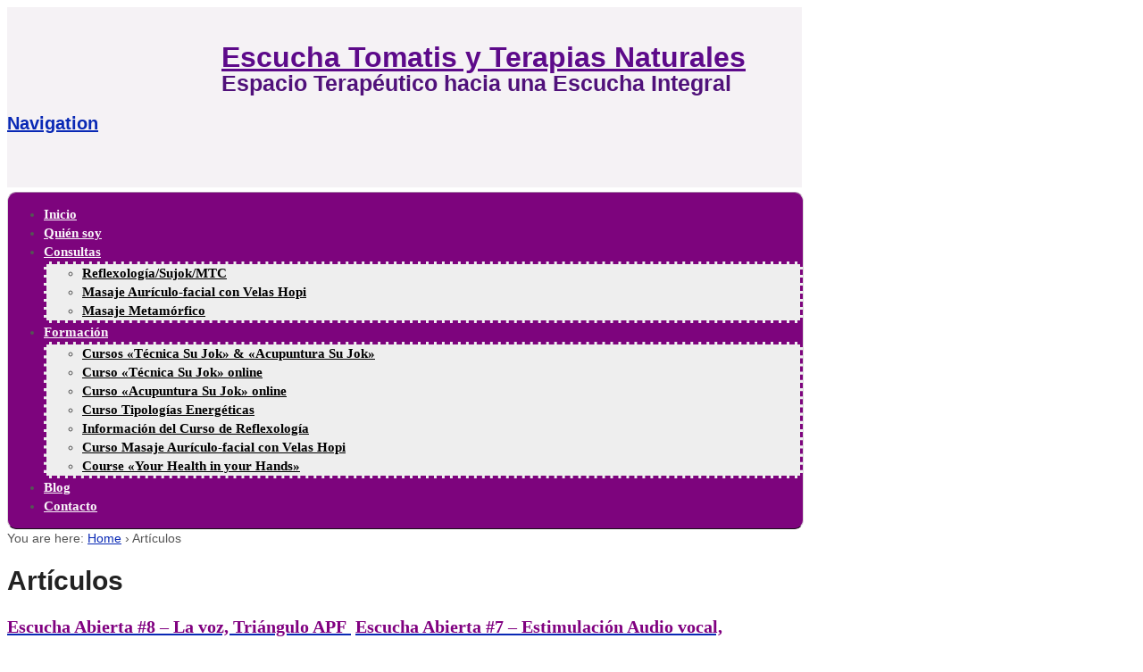

--- FILE ---
content_type: text/html; charset=UTF-8
request_url: https://www.tomatisespacioterapeutico.com/articulos/
body_size: 29347
content:
<!DOCTYPE html>
<html lang="es">

<head>

<meta charset="UTF-8">



<meta http-equiv="Content-Type" content="text/html; charset=UTF-8">

<link rel="pingback" href="https://www.tomatisespacioterapeutico.com/xmlrpc.php">

<meta name="robots" content="noindex, follow">
	<style>img:is([sizes="auto" i], [sizes^="auto," i]) { contain-intrinsic-size: 3000px 1500px }</style>
	
	<!-- This site is optimized with the Yoast SEO plugin v26.5 - https://yoast.com/wordpress/plugins/seo/ -->
	<title>Artículos - Escucha Tomatis y Terapias Naturales</title>
	<meta property="og:locale" content="es_ES">
	<meta property="og:type" content="article">
	<meta property="og:title" content="Artículos - Escucha Tomatis y Terapias Naturales">
	<meta property="og:description" content="  Artículos del blog sobre el VII Congreso de Audio-psico-fonología: 7º Congreso Internacional de Audio-Psico-Fonología – I 7º Congreso Internacional de Audio-Psico-Fonología – II 7º Congreso Internacional de Audio-Psico-Fonología – III 7º Congreso Internacional de Audio-Psico-Fonología – IV Artículos del blog sobre el VI Congreso de Audio-psico-fonología: «VI Congreso Internacional Tomatis/Audio-Psico-Fonología» «Tomatis se encuentra con […]">
	<meta property="og:url" content="https://www.tomatisespacioterapeutico.com/articulos/">
	<meta property="og:site_name" content="Escucha Tomatis y Terapias Naturales">
	<meta property="article:modified_time" content="2023-11-06T12:12:10+00:00">
	<meta name="twitter:card" content="summary_large_image">
	<meta name="twitter:site" content="@marancre">
	<meta name="twitter:label1" content="Tiempo de lectura">
	<meta name="twitter:data1" content="2 minutos">
	<!-- / Yoast SEO plugin. -->


<script type="application/javascript" id="pys-version-script">console.log('PixelYourSite Free version 11.1.4.2');</script>
<link rel="dns-prefetch" href="//platform-api.sharethis.com">
<link rel="dns-prefetch" href="//stats.wp.com">
<link rel="dns-prefetch" href="//v0.wordpress.com">
<link rel="dns-prefetch" href="//widgets.wp.com">
<link rel="dns-prefetch" href="//s0.wp.com">
<link rel="dns-prefetch" href="//0.gravatar.com">
<link rel="dns-prefetch" href="//1.gravatar.com">
<link rel="dns-prefetch" href="//2.gravatar.com">
<link href="https://fonts.gstatic.com" crossorigin rel="preconnect">
<link rel="preconnect" href="//i0.wp.com">
<link rel="alternate" type="application/rss+xml" title="Escucha Tomatis y Terapias Naturales » Feed" href="https://www.tomatisespacioterapeutico.com/feed/">
<link rel="alternate" type="application/rss+xml" title="Escucha Tomatis y Terapias Naturales » Feed de los comentarios" href="https://www.tomatisespacioterapeutico.com/comments/feed/">
<link rel="alternate" type="application/rss+xml" title="Escucha Tomatis y Terapias Naturales » Comentario Artículos del feed" href="https://www.tomatisespacioterapeutico.com/articulos/feed/">
<script type="text/javascript">
/* <![CDATA[ */
window._wpemojiSettings = {"baseUrl":"https:\/\/s.w.org\/images\/core\/emoji\/16.0.1\/72x72\/","ext":".png","svgUrl":"https:\/\/s.w.org\/images\/core\/emoji\/16.0.1\/svg\/","svgExt":".svg","source":{"concatemoji":"https:\/\/www.tomatisespacioterapeutico.com\/wp-includes\/js\/wp-emoji-release.min.js?ver=3d00c2fc5772b3c5af40087c9a06726b"}};
/*! This file is auto-generated */
!function(s,n){var o,i,e;function c(e){try{var t={supportTests:e,timestamp:(new Date).valueOf()};sessionStorage.setItem(o,JSON.stringify(t))}catch(e){}}function p(e,t,n){e.clearRect(0,0,e.canvas.width,e.canvas.height),e.fillText(t,0,0);var t=new Uint32Array(e.getImageData(0,0,e.canvas.width,e.canvas.height).data),a=(e.clearRect(0,0,e.canvas.width,e.canvas.height),e.fillText(n,0,0),new Uint32Array(e.getImageData(0,0,e.canvas.width,e.canvas.height).data));return t.every(function(e,t){return e===a[t]})}function u(e,t){e.clearRect(0,0,e.canvas.width,e.canvas.height),e.fillText(t,0,0);for(var n=e.getImageData(16,16,1,1),a=0;a<n.data.length;a++)if(0!==n.data[a])return!1;return!0}function f(e,t,n,a){switch(t){case"flag":return n(e,"\ud83c\udff3\ufe0f\u200d\u26a7\ufe0f","\ud83c\udff3\ufe0f\u200b\u26a7\ufe0f")?!1:!n(e,"\ud83c\udde8\ud83c\uddf6","\ud83c\udde8\u200b\ud83c\uddf6")&&!n(e,"\ud83c\udff4\udb40\udc67\udb40\udc62\udb40\udc65\udb40\udc6e\udb40\udc67\udb40\udc7f","\ud83c\udff4\u200b\udb40\udc67\u200b\udb40\udc62\u200b\udb40\udc65\u200b\udb40\udc6e\u200b\udb40\udc67\u200b\udb40\udc7f");case"emoji":return!a(e,"\ud83e\udedf")}return!1}function g(e,t,n,a){var r="undefined"!=typeof WorkerGlobalScope&&self instanceof WorkerGlobalScope?new OffscreenCanvas(300,150):s.createElement("canvas"),o=r.getContext("2d",{willReadFrequently:!0}),i=(o.textBaseline="top",o.font="600 32px Arial",{});return e.forEach(function(e){i[e]=t(o,e,n,a)}),i}function t(e){var t=s.createElement("script");t.src=e,t.defer=!0,s.head.appendChild(t)}"undefined"!=typeof Promise&&(o="wpEmojiSettingsSupports",i=["flag","emoji"],n.supports={everything:!0,everythingExceptFlag:!0},e=new Promise(function(e){s.addEventListener("DOMContentLoaded",e,{once:!0})}),new Promise(function(t){var n=function(){try{var e=JSON.parse(sessionStorage.getItem(o));if("object"==typeof e&&"number"==typeof e.timestamp&&(new Date).valueOf()<e.timestamp+604800&&"object"==typeof e.supportTests)return e.supportTests}catch(e){}return null}();if(!n){if("undefined"!=typeof Worker&&"undefined"!=typeof OffscreenCanvas&&"undefined"!=typeof URL&&URL.createObjectURL&&"undefined"!=typeof Blob)try{var e="postMessage("+g.toString()+"("+[JSON.stringify(i),f.toString(),p.toString(),u.toString()].join(",")+"));",a=new Blob([e],{type:"text/javascript"}),r=new Worker(URL.createObjectURL(a),{name:"wpTestEmojiSupports"});return void(r.onmessage=function(e){c(n=e.data),r.terminate(),t(n)})}catch(e){}c(n=g(i,f,p,u))}t(n)}).then(function(e){for(var t in e)n.supports[t]=e[t],n.supports.everything=n.supports.everything&&n.supports[t],"flag"!==t&&(n.supports.everythingExceptFlag=n.supports.everythingExceptFlag&&n.supports[t]);n.supports.everythingExceptFlag=n.supports.everythingExceptFlag&&!n.supports.flag,n.DOMReady=!1,n.readyCallback=function(){n.DOMReady=!0}}).then(function(){return e}).then(function(){var e;n.supports.everything||(n.readyCallback(),(e=n.source||{}).concatemoji?t(e.concatemoji):e.wpemoji&&e.twemoji&&(t(e.twemoji),t(e.wpemoji)))}))}((window,document),window._wpemojiSettings);
/* ]]> */
</script>
<style id="wp-emoji-styles-inline-css" type="text/css">

	img.wp-smiley, img.emoji {
		display: inline !important;
		border: none !important;
		box-shadow: none !important;
		height: 1em !important;
		width: 1em !important;
		margin: 0 0.07em !important;
		vertical-align: -0.1em !important;
		background: none !important;
		padding: 0 !important;
	}
</style>
<link rel="stylesheet" id="wp-block-library-css" href="https://www.tomatisespacioterapeutico.com/wp-includes/css/dist/block-library/style.min.css?ver=3d00c2fc5772b3c5af40087c9a06726b" type="text/css" media="all">
<style id="classic-theme-styles-inline-css" type="text/css">
/*! This file is auto-generated */
.wp-block-button__link{color:#fff;background-color:#32373c;border-radius:9999px;box-shadow:none;text-decoration:none;padding:calc(.667em + 2px) calc(1.333em + 2px);font-size:1.125em}.wp-block-file__button{background:#32373c;color:#fff;text-decoration:none}
</style>
<link rel="stylesheet" id="mediaelement-css" href="https://www.tomatisespacioterapeutico.com/wp-includes/js/mediaelement/mediaelementplayer-legacy.min.css?ver=4.2.17" type="text/css" media="all">
<link rel="stylesheet" id="wp-mediaelement-css" href="https://www.tomatisespacioterapeutico.com/wp-includes/js/mediaelement/wp-mediaelement.min.css?ver=3d00c2fc5772b3c5af40087c9a06726b" type="text/css" media="all">
<style id="jetpack-sharing-buttons-style-inline-css" type="text/css">
.jetpack-sharing-buttons__services-list{display:flex;flex-direction:row;flex-wrap:wrap;gap:0;list-style-type:none;margin:5px;padding:0}.jetpack-sharing-buttons__services-list.has-small-icon-size{font-size:12px}.jetpack-sharing-buttons__services-list.has-normal-icon-size{font-size:16px}.jetpack-sharing-buttons__services-list.has-large-icon-size{font-size:24px}.jetpack-sharing-buttons__services-list.has-huge-icon-size{font-size:36px}@media print{.jetpack-sharing-buttons__services-list{display:none!important}}.editor-styles-wrapper .wp-block-jetpack-sharing-buttons{gap:0;padding-inline-start:0}ul.jetpack-sharing-buttons__services-list.has-background{padding:1.25em 2.375em}
</style>
<style id="global-styles-inline-css" type="text/css">
:root{--wp--preset--aspect-ratio--square: 1;--wp--preset--aspect-ratio--4-3: 4/3;--wp--preset--aspect-ratio--3-4: 3/4;--wp--preset--aspect-ratio--3-2: 3/2;--wp--preset--aspect-ratio--2-3: 2/3;--wp--preset--aspect-ratio--16-9: 16/9;--wp--preset--aspect-ratio--9-16: 9/16;--wp--preset--color--black: #000000;--wp--preset--color--cyan-bluish-gray: #abb8c3;--wp--preset--color--white: #ffffff;--wp--preset--color--pale-pink: #f78da7;--wp--preset--color--vivid-red: #cf2e2e;--wp--preset--color--luminous-vivid-orange: #ff6900;--wp--preset--color--luminous-vivid-amber: #fcb900;--wp--preset--color--light-green-cyan: #7bdcb5;--wp--preset--color--vivid-green-cyan: #00d084;--wp--preset--color--pale-cyan-blue: #8ed1fc;--wp--preset--color--vivid-cyan-blue: #0693e3;--wp--preset--color--vivid-purple: #9b51e0;--wp--preset--gradient--vivid-cyan-blue-to-vivid-purple: linear-gradient(135deg,rgba(6,147,227,1) 0%,rgb(155,81,224) 100%);--wp--preset--gradient--light-green-cyan-to-vivid-green-cyan: linear-gradient(135deg,rgb(122,220,180) 0%,rgb(0,208,130) 100%);--wp--preset--gradient--luminous-vivid-amber-to-luminous-vivid-orange: linear-gradient(135deg,rgba(252,185,0,1) 0%,rgba(255,105,0,1) 100%);--wp--preset--gradient--luminous-vivid-orange-to-vivid-red: linear-gradient(135deg,rgba(255,105,0,1) 0%,rgb(207,46,46) 100%);--wp--preset--gradient--very-light-gray-to-cyan-bluish-gray: linear-gradient(135deg,rgb(238,238,238) 0%,rgb(169,184,195) 100%);--wp--preset--gradient--cool-to-warm-spectrum: linear-gradient(135deg,rgb(74,234,220) 0%,rgb(151,120,209) 20%,rgb(207,42,186) 40%,rgb(238,44,130) 60%,rgb(251,105,98) 80%,rgb(254,248,76) 100%);--wp--preset--gradient--blush-light-purple: linear-gradient(135deg,rgb(255,206,236) 0%,rgb(152,150,240) 100%);--wp--preset--gradient--blush-bordeaux: linear-gradient(135deg,rgb(254,205,165) 0%,rgb(254,45,45) 50%,rgb(107,0,62) 100%);--wp--preset--gradient--luminous-dusk: linear-gradient(135deg,rgb(255,203,112) 0%,rgb(199,81,192) 50%,rgb(65,88,208) 100%);--wp--preset--gradient--pale-ocean: linear-gradient(135deg,rgb(255,245,203) 0%,rgb(182,227,212) 50%,rgb(51,167,181) 100%);--wp--preset--gradient--electric-grass: linear-gradient(135deg,rgb(202,248,128) 0%,rgb(113,206,126) 100%);--wp--preset--gradient--midnight: linear-gradient(135deg,rgb(2,3,129) 0%,rgb(40,116,252) 100%);--wp--preset--font-size--small: 13px;--wp--preset--font-size--medium: 20px;--wp--preset--font-size--large: 36px;--wp--preset--font-size--x-large: 42px;--wp--preset--spacing--20: 0.44rem;--wp--preset--spacing--30: 0.67rem;--wp--preset--spacing--40: 1rem;--wp--preset--spacing--50: 1.5rem;--wp--preset--spacing--60: 2.25rem;--wp--preset--spacing--70: 3.38rem;--wp--preset--spacing--80: 5.06rem;--wp--preset--shadow--natural: 6px 6px 9px rgba(0, 0, 0, 0.2);--wp--preset--shadow--deep: 12px 12px 50px rgba(0, 0, 0, 0.4);--wp--preset--shadow--sharp: 6px 6px 0px rgba(0, 0, 0, 0.2);--wp--preset--shadow--outlined: 6px 6px 0px -3px rgba(255, 255, 255, 1), 6px 6px rgba(0, 0, 0, 1);--wp--preset--shadow--crisp: 6px 6px 0px rgba(0, 0, 0, 1);}:where(.is-layout-flex){gap: 0.5em;}:where(.is-layout-grid){gap: 0.5em;}body .is-layout-flex{display: flex;}.is-layout-flex{flex-wrap: wrap;align-items: center;}.is-layout-flex > :is(*, div){margin: 0;}body .is-layout-grid{display: grid;}.is-layout-grid > :is(*, div){margin: 0;}:where(.wp-block-columns.is-layout-flex){gap: 2em;}:where(.wp-block-columns.is-layout-grid){gap: 2em;}:where(.wp-block-post-template.is-layout-flex){gap: 1.25em;}:where(.wp-block-post-template.is-layout-grid){gap: 1.25em;}.has-black-color{color: var(--wp--preset--color--black) !important;}.has-cyan-bluish-gray-color{color: var(--wp--preset--color--cyan-bluish-gray) !important;}.has-white-color{color: var(--wp--preset--color--white) !important;}.has-pale-pink-color{color: var(--wp--preset--color--pale-pink) !important;}.has-vivid-red-color{color: var(--wp--preset--color--vivid-red) !important;}.has-luminous-vivid-orange-color{color: var(--wp--preset--color--luminous-vivid-orange) !important;}.has-luminous-vivid-amber-color{color: var(--wp--preset--color--luminous-vivid-amber) !important;}.has-light-green-cyan-color{color: var(--wp--preset--color--light-green-cyan) !important;}.has-vivid-green-cyan-color{color: var(--wp--preset--color--vivid-green-cyan) !important;}.has-pale-cyan-blue-color{color: var(--wp--preset--color--pale-cyan-blue) !important;}.has-vivid-cyan-blue-color{color: var(--wp--preset--color--vivid-cyan-blue) !important;}.has-vivid-purple-color{color: var(--wp--preset--color--vivid-purple) !important;}.has-black-background-color{background-color: var(--wp--preset--color--black) !important;}.has-cyan-bluish-gray-background-color{background-color: var(--wp--preset--color--cyan-bluish-gray) !important;}.has-white-background-color{background-color: var(--wp--preset--color--white) !important;}.has-pale-pink-background-color{background-color: var(--wp--preset--color--pale-pink) !important;}.has-vivid-red-background-color{background-color: var(--wp--preset--color--vivid-red) !important;}.has-luminous-vivid-orange-background-color{background-color: var(--wp--preset--color--luminous-vivid-orange) !important;}.has-luminous-vivid-amber-background-color{background-color: var(--wp--preset--color--luminous-vivid-amber) !important;}.has-light-green-cyan-background-color{background-color: var(--wp--preset--color--light-green-cyan) !important;}.has-vivid-green-cyan-background-color{background-color: var(--wp--preset--color--vivid-green-cyan) !important;}.has-pale-cyan-blue-background-color{background-color: var(--wp--preset--color--pale-cyan-blue) !important;}.has-vivid-cyan-blue-background-color{background-color: var(--wp--preset--color--vivid-cyan-blue) !important;}.has-vivid-purple-background-color{background-color: var(--wp--preset--color--vivid-purple) !important;}.has-black-border-color{border-color: var(--wp--preset--color--black) !important;}.has-cyan-bluish-gray-border-color{border-color: var(--wp--preset--color--cyan-bluish-gray) !important;}.has-white-border-color{border-color: var(--wp--preset--color--white) !important;}.has-pale-pink-border-color{border-color: var(--wp--preset--color--pale-pink) !important;}.has-vivid-red-border-color{border-color: var(--wp--preset--color--vivid-red) !important;}.has-luminous-vivid-orange-border-color{border-color: var(--wp--preset--color--luminous-vivid-orange) !important;}.has-luminous-vivid-amber-border-color{border-color: var(--wp--preset--color--luminous-vivid-amber) !important;}.has-light-green-cyan-border-color{border-color: var(--wp--preset--color--light-green-cyan) !important;}.has-vivid-green-cyan-border-color{border-color: var(--wp--preset--color--vivid-green-cyan) !important;}.has-pale-cyan-blue-border-color{border-color: var(--wp--preset--color--pale-cyan-blue) !important;}.has-vivid-cyan-blue-border-color{border-color: var(--wp--preset--color--vivid-cyan-blue) !important;}.has-vivid-purple-border-color{border-color: var(--wp--preset--color--vivid-purple) !important;}.has-vivid-cyan-blue-to-vivid-purple-gradient-background{background: var(--wp--preset--gradient--vivid-cyan-blue-to-vivid-purple) !important;}.has-light-green-cyan-to-vivid-green-cyan-gradient-background{background: var(--wp--preset--gradient--light-green-cyan-to-vivid-green-cyan) !important;}.has-luminous-vivid-amber-to-luminous-vivid-orange-gradient-background{background: var(--wp--preset--gradient--luminous-vivid-amber-to-luminous-vivid-orange) !important;}.has-luminous-vivid-orange-to-vivid-red-gradient-background{background: var(--wp--preset--gradient--luminous-vivid-orange-to-vivid-red) !important;}.has-very-light-gray-to-cyan-bluish-gray-gradient-background{background: var(--wp--preset--gradient--very-light-gray-to-cyan-bluish-gray) !important;}.has-cool-to-warm-spectrum-gradient-background{background: var(--wp--preset--gradient--cool-to-warm-spectrum) !important;}.has-blush-light-purple-gradient-background{background: var(--wp--preset--gradient--blush-light-purple) !important;}.has-blush-bordeaux-gradient-background{background: var(--wp--preset--gradient--blush-bordeaux) !important;}.has-luminous-dusk-gradient-background{background: var(--wp--preset--gradient--luminous-dusk) !important;}.has-pale-ocean-gradient-background{background: var(--wp--preset--gradient--pale-ocean) !important;}.has-electric-grass-gradient-background{background: var(--wp--preset--gradient--electric-grass) !important;}.has-midnight-gradient-background{background: var(--wp--preset--gradient--midnight) !important;}.has-small-font-size{font-size: var(--wp--preset--font-size--small) !important;}.has-medium-font-size{font-size: var(--wp--preset--font-size--medium) !important;}.has-large-font-size{font-size: var(--wp--preset--font-size--large) !important;}.has-x-large-font-size{font-size: var(--wp--preset--font-size--x-large) !important;}
:where(.wp-block-post-template.is-layout-flex){gap: 1.25em;}:where(.wp-block-post-template.is-layout-grid){gap: 1.25em;}
:where(.wp-block-columns.is-layout-flex){gap: 2em;}:where(.wp-block-columns.is-layout-grid){gap: 2em;}
:root :where(.wp-block-pullquote){font-size: 1.5em;line-height: 1.6;}
</style>
<link rel="stylesheet" id="acx_fsmi_styles-css" href="https://www.tomatisespacioterapeutico.com/wp-content/plugins/floating-social-media-icon/css/style.css?v=4.3.5&amp;ver=3d00c2fc5772b3c5af40087c9a06726b" type="text/css" media="all">
<link rel="stylesheet" id="gdpr-css" href="https://www.tomatisespacioterapeutico.com/wp-content/plugins/gdpr/dist/css/public.css?ver=2.1.2" type="text/css" media="all">
<link rel="stylesheet" id="ginger-style-css" href="https://www.tomatisespacioterapeutico.com/wp-content/plugins/ginger/front/css/cookies-enabler.css?ver=3d00c2fc5772b3c5af40087c9a06726b" type="text/css" media="all">
<link rel="stylesheet" id="theme.css-css" href="https://www.tomatisespacioterapeutico.com/wp-content/plugins/popup-builder/public/css/theme.css?ver=4.4.2" type="text/css" media="all">
<link rel="stylesheet" id="wp-post-modal-css" href="https://www.tomatisespacioterapeutico.com/wp-content/plugins/wp-post-modal/public/css/wp-post-modal-public.css?ver=1.0.0" type="text/css" media="all">
<link rel="stylesheet" id="jetpack_likes-css" href="https://www.tomatisespacioterapeutico.com/wp-content/plugins/jetpack/modules/likes/style.css?ver=15.3.1" type="text/css" media="all">
<link rel="stylesheet" id="jetpack-subscriptions-css" href="https://www.tomatisespacioterapeutico.com/wp-content/plugins/jetpack/_inc/build/subscriptions/subscriptions.min.css?ver=15.3.1" type="text/css" media="all">
<link rel="stylesheet" id="theme-stylesheet-css" href="https://www.tomatisespacioterapeutico.com/wp-content/themes/canvas/style.css?ver=5.1.1" type="text/css" media="all">
<link rel="stylesheet" id="woo-layout-css" href="https://www.tomatisespacioterapeutico.com/wp-content/themes/canvas/css/layout.css?ver=3d00c2fc5772b3c5af40087c9a06726b" type="text/css" media="all">
<style id="rocket-lazyload-inline-css" type="text/css">
.rll-youtube-player{position:relative;padding-bottom:56.23%;height:0;overflow:hidden;max-width:100%;}.rll-youtube-player:focus-within{outline: 2px solid currentColor;outline-offset: 5px;}.rll-youtube-player iframe{position:absolute;top:0;left:0;width:100%;height:100%;z-index:100;background:0 0}.rll-youtube-player img{bottom:0;display:block;left:0;margin:auto;max-width:100%;width:100%;position:absolute;right:0;top:0;border:none;height:auto;-webkit-transition:.4s all;-moz-transition:.4s all;transition:.4s all}.rll-youtube-player img:hover{-webkit-filter:brightness(75%)}.rll-youtube-player .play{height:100%;width:100%;left:0;top:0;position:absolute;background:url(https://www.tomatisespacioterapeutico.com/wp-content/plugins/rocket-lazy-load/assets/img/youtube.png) no-repeat center;background-color: transparent !important;cursor:pointer;border:none;}
</style>
<link rel="stylesheet" id="simple-share-buttons-adder-ssba-css" href="https://www.tomatisespacioterapeutico.com/wp-content/plugins/simple-share-buttons-adder/css/ssba.css?ver=1759480021" type="text/css" media="all">
<style id="simple-share-buttons-adder-ssba-inline-css" type="text/css">
.ssba img
								{border:  0;
									box-shadow: none !important;
									display: inline !important;
									vertical-align: middle;
									box-sizing: unset;
								}

								.ssba-classic-2 .ssbp-text {
									display: none!important;
								}
					.ssbp-list li a {height: 48px!important; width: 48px!important; 
					}
					.ssbp-list li a:hover {
					}

					.ssbp-list li a svg, .ssbp-list li a.ssbp-douban span:not(.color-icon) svg, .ssbp-list li a svg path, .ssbp-list li a.ssbp-surfingbird span:not(.color-icon) svg polygon {line-height: 48px!important;; font-size: 18px;}
					.ssbp-list li a:hover svg, .ssbp-list li a:hover span:not(.color-icon) svg, .ssbp-list li a.ssbp-douban:hover span:not(.color-icon) svg path, .ssbp-list li a.ssbp-surfingbird:hover svg polygon {}
					.ssbp-list li {
					margin-left: 12px!important;
					}

					.ssba-share-text {
					font-size: 12px;  font-weight: normal; font-family: inherit;
						}

			   #ssba-bar-2 .ssbp-bar-list {
					max-width: 48px !important;;
			   }
			   #ssba-bar-2 .ssbp-bar-list li a {height: 48px !important; width: 48px !important; 
				}
				#ssba-bar-2 .ssbp-bar-list li a:hover {
				}

				#ssba-bar-2 .ssbp-bar-list li a svg,
				 #ssba-bar-2 .ssbp-bar-list li a svg path, .ssbp-bar-list li a.ssbp-surfingbird span:not(.color-icon) svg polygon {line-height: 48px !important;; font-size: 18px;}
				#ssba-bar-2 .ssbp-bar-list li a:hover svg,
				 #ssba-bar-2 .ssbp-bar-list li a:hover svg path, .ssbp-bar-list li a.ssbp-surfingbird span:not(.color-icon) svg polygon {}
				#ssba-bar-2 .ssbp-bar-list li {
				margin: 0px 0!important;
				}@media only screen and ( max-width: 750px ) {
				#ssba-bar-2 {
				display: block;
				}
			}
</style>
<link rel="stylesheet" id="sharedaddy-css" href="https://www.tomatisespacioterapeutico.com/wp-content/plugins/jetpack/modules/sharedaddy/sharing.css?ver=15.3.1" type="text/css" media="all">
<link rel="stylesheet" id="social-logos-css" href="https://www.tomatisespacioterapeutico.com/wp-content/plugins/jetpack/_inc/social-logos/social-logos.min.css?ver=15.3.1" type="text/css" media="all">
<link rel="stylesheet" id="non-responsive-css" href="https://www.tomatisespacioterapeutico.com/wp-content/themes/canvas/css/non-responsive.css?ver=3d00c2fc5772b3c5af40087c9a06726b" type="text/css" media="all">
<link rel="stylesheet" id="prettyPhoto-css" href="https://www.tomatisespacioterapeutico.com/wp-content/themes/canvas/includes/css/prettyPhoto.css?ver=3d00c2fc5772b3c5af40087c9a06726b" type="text/css" media="all">
<script type="text/javascript" src="https://www.tomatisespacioterapeutico.com/wp-content/themes/canvas/includes/tumblog/swfobject.js?ver=3d00c2fc5772b3c5af40087c9a06726b" id="tumblog-js-js"></script>
<script type="text/javascript" src="https://www.tomatisespacioterapeutico.com/wp-includes/js/jquery/jquery.min.js?ver=3.7.1" id="jquery-core-js"></script>
<script type="text/javascript" src="https://www.tomatisespacioterapeutico.com/wp-includes/js/jquery/jquery-migrate.min.js?ver=3.4.1" id="jquery-migrate-js"></script>
<script type="text/javascript" id="gdpr-js-extra">
/* <![CDATA[ */
var GDPR = {"ajaxurl":"https:\/\/www.tomatisespacioterapeutico.com\/wp-admin\/admin-ajax.php","logouturl":"","i18n":{"aborting":"Abortando","logging_out":"Vas a ser desconectado.","continue":"Seguir","cancel":"Cancelar","ok":"Aceptar","close_account":"\u00bfQuieres cerrar tu cuenta?","close_account_warning":"Se cerrar\u00e1 tu cuenta y todos los datos se borrar\u00e1n de manera permanente y no  se podr\u00e1n recuperar \u00bfEst\u00e1s seguro?","are_you_sure":"\u00bfEst\u00e1s seguro?","policy_disagree":"Al no aceptar ya no tendr\u00e1s acceso a nuestro sitio y se te desconectar\u00e1."},"is_user_logged_in":"","refresh":"1"};
/* ]]> */
</script>
<script type="text/javascript" src="https://www.tomatisespacioterapeutico.com/wp-content/plugins/gdpr/dist/js/public.js?ver=2.1.2" id="gdpr-js"></script>
<script type="text/javascript" src="https://www.tomatisespacioterapeutico.com/wp-content/plugins/ginger/addon/analytics/gingeranalytics.min.js?ver=3d00c2fc5772b3c5af40087c9a06726b" id="ginger-analytics_script-js"></script>
<script type="text/javascript" src="https://www.tomatisespacioterapeutico.com/wp-content/plugins/ginger/front/js/cookies-enabler.min.js?ver=3d00c2fc5772b3c5af40087c9a06726b" id="ginger-cookies-enabler-js"></script>
<script type="text/javascript" id="Popup.js-js-before">
/* <![CDATA[ */
var sgpbPublicUrl = "https:\/\/www.tomatisespacioterapeutico.com\/wp-content\/plugins\/popup-builder\/public\/";
var SGPB_JS_LOCALIZATION = {"imageSupportAlertMessage":"Solamente es compatible con archivos de imagen","pdfSupportAlertMessage":"Solamente se admiten archivos pdf","areYouSure":"\u00bfEst\u00e1s seguro?","addButtonSpinner":"L","audioSupportAlertMessage":"Solamente es compatible con archivos de audio (por ejemplo: mp3, wav, m4a, ogg)","publishPopupBeforeElementor":"\u00a1Publica el mensaje emergente antes de empezar a usar \u00abElementor\u00bb con \u00e9l!","publishPopupBeforeDivi":"\u00a1Publica el mensaje emergente antes de empezar a usar \u00abDivi Builder\u00bb con \u00e9l!","closeButtonAltText":"Cerrar"};
/* ]]> */
</script>
<script type="text/javascript" src="https://www.tomatisespacioterapeutico.com/wp-content/plugins/popup-builder/public/js/Popup.js?ver=4.4.2" id="Popup.js-js"></script>
<script type="text/javascript" src="https://www.tomatisespacioterapeutico.com/wp-content/plugins/popup-builder/public/js/PopupConfig.js?ver=4.4.2" id="PopupConfig.js-js"></script>
<script type="text/javascript" id="PopupBuilder.js-js-before">
/* <![CDATA[ */
var SGPB_POPUP_PARAMS = {"popupTypeAgeRestriction":"ageRestriction","defaultThemeImages":{"1":"https:\/\/www.tomatisespacioterapeutico.com\/wp-content\/plugins\/popup-builder\/public\/img\/theme_1\/close.png","2":"https:\/\/www.tomatisespacioterapeutico.com\/wp-content\/plugins\/popup-builder\/public\/img\/theme_2\/close.png","3":"https:\/\/www.tomatisespacioterapeutico.com\/wp-content\/plugins\/popup-builder\/public\/img\/theme_3\/close.png","5":"https:\/\/www.tomatisespacioterapeutico.com\/wp-content\/plugins\/popup-builder\/public\/img\/theme_5\/close.png","6":"https:\/\/www.tomatisespacioterapeutico.com\/wp-content\/plugins\/popup-builder\/public\/img\/theme_6\/close.png"},"homePageUrl":"https:\/\/www.tomatisespacioterapeutico.com\/","isPreview":false,"convertedIdsReverse":[],"dontShowPopupExpireTime":365,"conditionalJsClasses":[],"disableAnalyticsGeneral":"1"};
var SGPB_JS_PACKAGES = {"packages":{"current":1,"free":1,"silver":2,"gold":3,"platinum":4},"extensions":{"geo-targeting":false,"advanced-closing":false}};
var SGPB_JS_PARAMS = {"ajaxUrl":"https:\/\/www.tomatisespacioterapeutico.com\/wp-admin\/admin-ajax.php","nonce":"bfe657c4af"};
/* ]]> */
</script>
<script type="text/javascript" src="https://www.tomatisespacioterapeutico.com/wp-content/plugins/popup-builder/public/js/PopupBuilder.js?ver=4.4.2" id="PopupBuilder.js-js"></script>

<script type="text/javascript" id="wp-post-modal-js-extra">
/* <![CDATA[ */
var fromPHP = {"pluginUrl":"https:\/\/www.tomatisespacioterapeutico.com\/wp-content\/plugins\/wp-post-modal\/public\/","breakpoint":"768","styled":"1","disableScrolling":"","loader":"","ajax_url":"https:\/\/www.tomatisespacioterapeutico.com\/wp-admin\/admin-ajax.php","siteUrl":"https:\/\/www.tomatisespacioterapeutico.com","restMethod":"","iframe":"","urlState":"","containerID":"#modal-ready","modalLinkClass":"modal-link","isAdmin":"","customizing":""};
/* ]]> */
</script>
<script type="text/javascript" src="https://www.tomatisespacioterapeutico.com/wp-content/plugins/wp-post-modal/public/js/wp-post-modal-public.js?ver=1.0.0" id="wp-post-modal-js"></script>
<script type="text/javascript" src="https://www.tomatisespacioterapeutico.com/wp-content/plugins/pixelyoursite/dist/scripts/jquery.bind-first-0.2.3.min.js?ver=0.2.3" id="jquery-bind-first-js"></script>
<script type="text/javascript" src="https://www.tomatisespacioterapeutico.com/wp-content/plugins/pixelyoursite/dist/scripts/js.cookie-2.1.3.min.js?ver=2.1.3" id="js-cookie-pys-js"></script>
<script type="text/javascript" src="https://www.tomatisespacioterapeutico.com/wp-content/plugins/pixelyoursite/dist/scripts/tld.min.js?ver=2.3.1" id="js-tld-js"></script>
<script type="text/javascript" id="pys-js-extra">
/* <![CDATA[ */
var pysOptions = {"staticEvents":{"facebook":{"init_event":[{"delay":0,"type":"static","ajaxFire":false,"name":"PageView","pixelIds":["813597199140427"],"eventID":"9138564c-ffe4-434c-9687-a3081877d85f","params":{"page_title":"Art\u00edculos","post_type":"page","post_id":1046,"plugin":"PixelYourSite","user_role":"guest","event_url":"www.tomatisespacioterapeutico.com\/articulos\/"},"e_id":"init_event","ids":[],"hasTimeWindow":false,"timeWindow":0,"woo_order":"","edd_order":""}]}},"dynamicEvents":[],"triggerEvents":[],"triggerEventTypes":[],"facebook":{"pixelIds":["813597199140427"],"advancedMatching":[],"advancedMatchingEnabled":false,"removeMetadata":false,"wooVariableAsSimple":false,"serverApiEnabled":false,"wooCRSendFromServer":false,"send_external_id":null,"enabled_medical":false,"do_not_track_medical_param":["event_url","post_title","page_title","landing_page","content_name","categories","category_name","tags"],"meta_ldu":false},"debug":"","siteUrl":"https:\/\/www.tomatisespacioterapeutico.com","ajaxUrl":"https:\/\/www.tomatisespacioterapeutico.com\/wp-admin\/admin-ajax.php","ajax_event":"8f0760b4b0","enable_remove_download_url_param":"1","cookie_duration":"7","last_visit_duration":"60","enable_success_send_form":"","ajaxForServerEvent":"1","ajaxForServerStaticEvent":"1","useSendBeacon":"1","send_external_id":"1","external_id_expire":"180","track_cookie_for_subdomains":"1","google_consent_mode":"1","gdpr":{"ajax_enabled":false,"all_disabled_by_api":false,"facebook_disabled_by_api":false,"analytics_disabled_by_api":false,"google_ads_disabled_by_api":false,"pinterest_disabled_by_api":false,"bing_disabled_by_api":false,"reddit_disabled_by_api":false,"externalID_disabled_by_api":false,"facebook_prior_consent_enabled":true,"analytics_prior_consent_enabled":true,"google_ads_prior_consent_enabled":null,"pinterest_prior_consent_enabled":true,"bing_prior_consent_enabled":true,"cookiebot_integration_enabled":false,"cookiebot_facebook_consent_category":"marketing","cookiebot_analytics_consent_category":"statistics","cookiebot_tiktok_consent_category":"marketing","cookiebot_google_ads_consent_category":"marketing","cookiebot_pinterest_consent_category":"marketing","cookiebot_bing_consent_category":"marketing","consent_magic_integration_enabled":false,"real_cookie_banner_integration_enabled":false,"cookie_notice_integration_enabled":false,"cookie_law_info_integration_enabled":false,"analytics_storage":{"enabled":true,"value":"granted","filter":false},"ad_storage":{"enabled":true,"value":"granted","filter":false},"ad_user_data":{"enabled":true,"value":"granted","filter":false},"ad_personalization":{"enabled":true,"value":"granted","filter":false}},"cookie":{"disabled_all_cookie":false,"disabled_start_session_cookie":false,"disabled_advanced_form_data_cookie":false,"disabled_landing_page_cookie":false,"disabled_first_visit_cookie":false,"disabled_trafficsource_cookie":false,"disabled_utmTerms_cookie":false,"disabled_utmId_cookie":false},"tracking_analytics":{"TrafficSource":"direct","TrafficLanding":"undefined","TrafficUtms":[],"TrafficUtmsId":[]},"GATags":{"ga_datalayer_type":"default","ga_datalayer_name":"dataLayerPYS"},"woo":{"enabled":false},"edd":{"enabled":false},"cache_bypass":"1765559488"};
/* ]]> */
</script>
<script type="text/javascript" src="https://www.tomatisespacioterapeutico.com/wp-content/plugins/pixelyoursite/dist/scripts/public.js?ver=11.1.4.2" id="pys-js"></script>
<script type="text/javascript" src="https://www.tomatisespacioterapeutico.com/wp-content/themes/canvas/includes/js/third-party.js?ver=3d00c2fc5772b3c5af40087c9a06726b" id="third-party-js"></script>
<script type="text/javascript" src="https://www.tomatisespacioterapeutico.com/wp-content/themes/canvas/includes/js/jquery.flexslider.min.js?ver=3d00c2fc5772b3c5af40087c9a06726b" id="flexslider-js"></script>
<script type="text/javascript" src="https://www.tomatisespacioterapeutico.com/wp-content/themes/canvas/includes/js/jquery.prettyPhoto.js?ver=3d00c2fc5772b3c5af40087c9a06726b" id="prettyPhoto-js"></script>
<script type="text/javascript" id="general-js-extra">
/* <![CDATA[ */
var woo_localized_data = {"select_a_page":"Select a page:"};
/* ]]> */
</script>
<script type="text/javascript" src="https://www.tomatisespacioterapeutico.com/wp-content/themes/canvas/includes/js/general.js?ver=3d00c2fc5772b3c5af40087c9a06726b" id="general-js"></script>
<link rel="https://api.w.org/" href="https://www.tomatisespacioterapeutico.com/wp-json/"><link rel="alternate" title="JSON" type="application/json" href="https://www.tomatisespacioterapeutico.com/wp-json/wp/v2/pages/1046"><link rel="EditURI" type="application/rsd+xml" title="RSD" href="https://www.tomatisespacioterapeutico.com/xmlrpc.php?rsd">

<link rel="shortlink" href="https://wp.me/P3airc-gS">
<link rel="alternate" title="oEmbed (JSON)" type="application/json+oembed" href="https://www.tomatisespacioterapeutico.com/wp-json/oembed/1.0/embed?url=https%3A%2F%2Fwww.tomatisespacioterapeutico.com%2Farticulos%2F">
<link rel="alternate" title="oEmbed (XML)" type="text/xml+oembed" href="https://www.tomatisespacioterapeutico.com/wp-json/oembed/1.0/embed?url=https%3A%2F%2Fwww.tomatisespacioterapeutico.com%2Farticulos%2F&amp;format=xml">



<!-- Starting Styles For Social Media Icon From Acurax International www.acurax.com -->
<style type="text/css">
#divBottomRight img 
{
width: 32px; 
}
</style>
<!-- Ending Styles For Social Media Icon From Acurax International www.acurax.com -->




		<!-- GA Google Analytics @ https://m0n.co/ga -->
		<script async src="https://www.googletagmanager.com/gtag/js?id=G-YERYG5GQTJ"></script>
		<script>
			window.dataLayer = window.dataLayer || [];
			function gtag(){dataLayer.push(arguments);}
			gtag('js', new Date());
			gtag('config', 'G-YERYG5GQTJ');
		</script>

	            <script type="text/javascript">
        var ginger_logger = "Y";
        var ginger_logger_url = "https://www.tomatisespacioterapeutico.com";
        var current_url = "https://www.tomatisespacioterapeutico.com/articulos/";

        function gingerAjaxLogTime(status) {
            var xmlHttp = new XMLHttpRequest();
            var parameters = "ginger_action=time";
            var url= ginger_logger_url + "?" + parameters;
            xmlHttp.open("GET", url, true);

            //Black magic paragraph
            xmlHttp.setRequestHeader("Content-type", "application/x-www-form-urlencoded");

            xmlHttp.onreadystatechange = function() {
                if(xmlHttp.readyState == 4 && xmlHttp.status == 200) {
                    var time = xmlHttp.responseText;
                    gingerAjaxLogger(time, status);
                }
            }

            xmlHttp.send(parameters);
        }

        function gingerAjaxLogger(ginger_logtime, status) {
            console.log(ginger_logtime);
            var xmlHttp = new XMLHttpRequest();
            var parameters = "ginger_action=log&time=" + ginger_logtime + "&url=" + current_url + "&status=" + status;
            var url= ginger_logger_url + "?" + parameters;
            //console.log(url);
            xmlHttp.open("GET", url, true);

            //Black magic paragraph
            xmlHttp.setRequestHeader("Content-type", "application/x-www-form-urlencoded");

            xmlHttp.send(parameters);
        }

    </script>
            <style>
            .ginger_container.light {
                        }

                        a.ginger_btn.ginger-accept, a.ginger_btn.ginger-disable, .ginger_btn {
                background: #9e5ae2 !important;
            }

            a.ginger_btn.ginger-accept:hover, a.ginger_btn.ginger-disable:hover, .ginger_btn {
                background: #9e5ae2 !important;
            }

                                    a.ginger_btn {
                color: #ffffff !important;
            }

                                            </style>
    

<!-- This site is optimized with the Schema plugin v1.7.9.6 - https://schema.press -->
<script type="application/ld+json">{"@context":"https:\/\/schema.org\/","@type":"Article","mainEntityOfPage":{"@type":"WebPage","@id":"https:\/\/www.tomatisespacioterapeutico.com\/articulos\/"},"url":"https:\/\/www.tomatisespacioterapeutico.com\/articulos\/","headline":"Art&iacute;culos","datePublished":"2013-03-26T00:45:36+01:00","dateModified":"2023-11-06T13:12:10+01:00","publisher":{"@type":"Organization","@id":"https:\/\/www.tomatisespacioterapeutico.com\/#organization","name":"Escucha Tomatis y Terapias Naturales","logo":{"@type":"ImageObject","url":"https:\/\/www.tomatisespacioterapeutico.com\/wp-content\/uploads\/2022\/04\/Portada-Pagina-Inicio.png","width":600,"height":60}},"description":"Escucha Abierta #8 &ndash; La voz, Tri&aacute;ngulo APF&nbsp; Escucha Abierta #7 &ndash; Estimulaci&oacute;n Audio vocal, conciencia corporal Escucha Abierta #6 &ndash; Integrando Aprendizajes Escucha Abierta #5 &ndash; Efectos de la Voz Materna en la Escucha Tomatis Escucha Abierta #4 &ndash; V&iacute;nculos padres\/hijos Escucha Abierta #3 &ndash; Complementando la Estimulaci&oacute;n","author":{"@type":"Person","name":"Antonia Crevillen","url":"https:\/\/www.tomatisespacioterapeutico.com\/author\/marancre\/","image":{"@type":"ImageObject","url":"https:\/\/secure.gravatar.com\/avatar\/afced8125e636d6f1659e7de59c9ec8dbdef3cef6160e866c8876445ce27eeb5?s=96&r=g","height":96,"width":96},"sameAs":["https:\/\/plus.google.com\/u\/0\/101051979174684958465\/posts","https:\/\/twitter.com\/marancre"]}}</script>

	<style>img#wpstats{display:none}</style>
		
<!-- Theme version -->
<meta name="generator" content="Canvas 5.1.5">
<meta name="generator" content="WooFramework 6.2.9">

<!-- Custom CSS Styling -->
<style type="text/css">
#logo .site-title, #logo .site-description { display:block!important; }
body {background-color:#ffffff;background-repeat:no-repeat;background-position:top center;background-attachment:scroll;border-top:0px solid #c450de;}
a:link, a:visited {color:#0929b5}
a:hover, .post-more a:hover, .post-meta a:hover, .post p.tags a:hover {color:#1a097d}
#header {background-color:#f5f2f5;background-image:url(https://www.tomatisespacioterapeutico.com/wp-content/uploads/2014/02/logo-terap1.jpg);background-repeat:no-repeat;background-position:top center;margin-top:5px;margin-bottom:5px;padding-top:40px;padding-bottom:40px;border:0px solid #f7e8f7;}
#logo {padding-left:240px;}#topad {padding-right:0px;}
#logo .site-title a {font:bold 32px/1em "Helvetica Neue", Helvetica, sans-serif;color:#5d0a8a;}
#logo .site-description {font:bold 25px/1em "Helvetica Neue", Helvetica, sans-serif;color:#50117a;}
body, p { font:normal 14px/1.5em "Helvetica Neue", Helvetica, sans-serif;color:#555555; }
h1 { font:bold 29px/1.2em "Helvetica Neue", Helvetica, sans-serif;color:#222222; }h2 { font:bold 24px/1.2em "Helvetica Neue", Helvetica, sans-serif;color:#222222; }h3 { font:bold 20px/1.2em "Helvetica Neue", Helvetica, sans-serif;color:#222222; }h4 { font:bold 16px/1.2em "Helvetica Neue", Helvetica, sans-serif;color:#222222; }h5 { font:bold 14px/1.2em "Helvetica Neue", Helvetica, sans-serif;color:#222222; }h6 { font:bold 12px/1.2em "Helvetica Neue", Helvetica, sans-serif;color:#222222; }
.post .title, .page .title, .post .title a:link, .post .title a:visited, .page .title a:link, .page .title a:visited {font:bold 30px/1.1em Verdana, Geneva, sans-serif;color:#222222;}
.post-meta { font:normal 18px/1.5em "Times New Roman", serif;color:#403440; }
.entry, .entry p{ font:normal 20px/1.5em "Times New Roman", serif;color:#1f171f; }
.post-more {font:normal 13px/1.5em "Helvetica Neue", Helvetica, sans-serif;color:;border-top:1px solid #e6e6e6;border-bottom:0px solid #e6e6e6;}
#post-author, #connect {border-top:0px solid #e6e6e6;border-bottom:0px solid #e6e6e6;border-left:0px solid #e6e6e6;border-right:0px solid #e6e6e6;border-radius:5px;-moz-border-radius:5px;-webkit-border-radius:5px;background-color:#fafafa}
.nav-entries a, .woo-pagination { font:normal 16px/1em "Helvetica Neue", Helvetica, sans-serif;color:#888; }
.woo-pagination a, .woo-pagination a:hover {color:#888!important}
.widget h3 {font:bold 18px/1.2em "Helvetica Neue", Helvetica, sans-serif;color:#5d0a8a;border-bottom:0px solid #e6e6e6;margin-bottom:0;}
.widget_recent_comments li, #twitter li { border-color: #e6e6e6;}
.widget p, .widget .textwidget { font:normal 16px/1.5em "Helvetica Neue", Helvetica, sans-serif;color:#050305; }
.widget {font:normal 16px/1.5em "Helvetica Neue", Helvetica, sans-serif;color:#050305;padding:10px 10px;background-color:#f5f2f5;border-radius:10px;-moz-border-radius:10px;-webkit-border-radius:10px;}
#tabs .inside li a, .widget_woodojo_tabs .tabbable .tab-pane li a { font:bold 12px/1.5em "Helvetica Neue", Helvetica, sans-serif;color:#555555; }
#tabs .inside li span.meta, .widget_woodojo_tabs .tabbable .tab-pane li span.meta { font:normal 12px/1.5em "Helvetica Neue", Helvetica, sans-serif;color:#999999; }
#tabs ul.wooTabs li a, .widget_woodojo_tabs .tabbable .nav-tabs li a { font:normal 12px/2em "Helvetica Neue", Helvetica, sans-serif;color:#999999; }
ul.nav li a, #navigation ul.rss a { font:bold 15px/1em Georgia, serif;color:#faf7fa; }
#navigation ul.nav > li a:hover, #navigation ul.nav > li:hover a, #navigation ul.nav li ul li a { color:#000000!important; }
#navigation ul.nav > li a:hover, #navigation ul.nav > li:hover, #navigation ul.nav li ul {background-color:#eeeeee!important}
#navigation ul.nav li ul  { border: 3px dashed #7d047d; }
#navigation ul.nav > li  { border-right: 0px solid #dbdbdb; }#navigation ul.nav > li > ul  { left: 0; }
#navigation ul.nav li.current_page_item a, #navigation ul.nav li.current_page_parent a, #navigation ul.nav li.current-menu-ancestor a, #navigation ul.nav li.current-cat a, #navigation ul.nav li.current-menu-item a { background-color:#ffffff; }
#navigation ul.nav li.current_page_item a, #navigation ul.nav li.current_page_parent a, #navigation ul.nav li.current-menu-ancestor a, #navigation ul.nav li.current-cat a, #navigation ul.nav li.current-menu-item a { color:#911691; }
#navigation ul li:first-child, #navigation ul li:first-child a { border-radius:10px 0 0 10px; -moz-border-radius:10px 0 0 10px; -webkit-border-radius:10px 0 0 10px; }
#navigation {background:#7d047d;border-top:1px solid #a87ba8;border-bottom:1px solid #121112;border-left:1px solid #dbdbdb;border-right:1px solid #dbdbdb;border-radius:10px; -moz-border-radius:10px; -webkit-border-radius:10px;}
#top, #top ul.nav li ul li a:hover { background:#870a87;}
#top ul.nav li a:hover, #top ul.nav li.current_page_item a, #top ul.nav li.current_page_parent a,#top ul.nav li.current-menu-ancestor a,#top ul.nav li.current-cat a,#top ul.nav li.current-menu-item a,#top ul.nav li.sfHover, #top ul.nav li ul, #top ul.nav > li:hover a, #top ul.nav li ul li a { color:#080108!important;}
#top ul.nav li a:hover, #top ul.nav li.current_page_item a, #top ul.nav li.current_page_parent a,#top ul.nav li.current-menu-ancestor a,#top ul.nav li.current-cat a,#top ul.nav li.current-menu-item a,#top ul.nav li.sfHover, #top ul.nav li ul, #top ul.nav > li:hover { background:#d4d4d4;}
#top ul.nav li a { font:bold 17px/1.6em Georgia, serif;color:#ddd; }
#footer, #footer p { font:normal 15px/1em "Helvetica Neue", Helvetica, sans-serif;color:#5e525e; }
#footer {border-top:1px solid #dbdbdb;border-bottom:0px solid ;border-left:0px solid ;border-right:0px solid ;border-radius:0px; -moz-border-radius:0px; -webkit-border-radius:0px;}
.magazine #loopedSlider .content h2.title a { font:bold 24px/1em Arial, sans-serif;color:#ffffff; }
.magazine #loopedSlider .content .excerpt p { font:300 13px/1.5em Arial, sans-serif;color:#cccccc; }
.business #loopedSlider .content h2 { font:bold 24px/1em Arial, sans-serif;color:#ffffff; }
.business #loopedSlider .content h2.title a { font:bold 24px/1em Arial, sans-serif;color:#ffffff; }
#wrapper .business #loopedSlider .content p { font:300 13px/1.5em Arial, sans-serif;color:#cccccc; }
.archive_header h1 { font:bold 24px/1em Arial, sans-serif;color:#222222; }
.archive_header {border-bottom:5px solid #e6e6e6;}
</style>

<!--[if lt IE 9]>
<link href="https://www.tomatisespacioterapeutico.com/wp-content/themes/canvas/css/non-responsive.css" rel="stylesheet" type="text/css" />
<style type="text/css">
.col-full, #wrapper { width: 890px; max-width: 890px; }
</style>
<![endif]-->
<style type="text/css" id="tve_global_variables">:root{}</style><style type="text/css">.recentcomments a{display:inline !important;padding:0 !important;margin:0 !important;}</style><style type="text/css">
.col-full, #wrapper { width: 890px; max-width: 890px; }
</style>


<!-- This site is optimized with the Schema plugin v1.7.9.6 - https://schema.press -->
<script type="application/ld+json">{
    "@context": "http://schema.org",
    "@type": "BreadcrumbList",
    "itemListElement": [
        {
            "@type": "ListItem",
            "position": 1,
            "item": {
                "@id": "https://www.tomatisespacioterapeutico.com",
                "name": "Home"
            }
        },
        {
            "@type": "ListItem",
            "position": 2,
            "item": {
                "@id": "https://www.tomatisespacioterapeutico.com/articulos/",
                "name": "Art\u00edculos"
            }
        }
    ]
}</script>

		<style type="text/css" id="wp-custom-css">
			
		</style>
		<noscript><style id="rocket-lazyload-nojs-css">.rll-youtube-player, [data-lazy-src]{display:none !important;}</style></noscript>
<!-- Options Panel Custom CSS -->
<style type="text/css">
S&iacute;gueme via CSS
</style>


<!-- Woo Shortcodes CSS -->
<link href="https://www.tomatisespacioterapeutico.com/wp-content/themes/canvas/functions/css/shortcodes.css" rel="stylesheet" type="text/css">

<!-- Custom Stylesheet -->
<link href="https://www.tomatisespacioterapeutico.com/wp-content/themes/canvas/custom.css" rel="stylesheet" type="text/css">

<script>var async_ginger_script = ["\/\/platform-api.sharethis.com\/js\/sharethis.js?ver=8.5.3#property=62570bd174208500192aafe0&product=gdpr-compliance-tool-v2&source=simple-share-buttons-adder-wordpress"];</script></head>

<body class="wp-singular page-template-default page page-id-1046 wp-theme-canvas chrome alt-style-default has-lightbox one-col width-890 one-col-890">


<div id="wrapper">        

	
    

	<div id="header" class="col-full">

 		

		
       

		<div id="logo">

		<span class="site-title"><a href="https://www.tomatisespacioterapeutico.com/">Escucha Tomatis y Terapias Naturales</a></span>
<span class="site-description">Espacio Terapéutico hacia una Escucha Integral</span>

		</div><!-- /#logo -->

	      

	    <h3 class="nav-toggle icon"><a href="#navigation">Navigation</a></h3>

	      

		
       

	</div><!-- /#header -->

	<div id="navigation" class="col-full">
		<ul id="main-nav" class="nav fl"><li id="menu-item-11056" class="menu-item menu-item-type-post_type menu-item-object-page menu-item-home menu-item-11056"><a href="https://www.tomatisespacioterapeutico.com/">Inicio</a></li>
<li id="menu-item-11055" class="menu-item menu-item-type-post_type menu-item-object-page menu-item-11055"><a href="https://www.tomatisespacioterapeutico.com/sobre-mi/">Quién soy</a></li>
<li id="menu-item-993" class="menu-item menu-item-type-post_type menu-item-object-page menu-item-has-children menu-item-993"><a target="_blank" href="https://www.tomatisespacioterapeutico.com/consultas/">Consultas</a>
<ul class="sub-menu">
	<li id="menu-item-336" class="menu-item menu-item-type-post_type menu-item-object-page menu-item-336"><a href="https://www.tomatisespacioterapeutico.com/reflexologia-sujok-acupuntura/">Reflexología/Sujok/MTC</a></li>
	<li id="menu-item-10310" class="menu-item menu-item-type-post_type menu-item-object-page menu-item-10310"><a href="https://www.tomatisespacioterapeutico.com/masaje-auriculo-velas-hopi/">Masaje Aurículo-facial con Velas Hopi</a></li>
	<li id="menu-item-1266" class="menu-item menu-item-type-post_type menu-item-object-page menu-item-1266"><a href="https://www.tomatisespacioterapeutico.com/masaje-metamorfico/">Masaje Metamórfico</a></li>
</ul>
</li>
<li id="menu-item-11061" class="menu-item menu-item-type-post_type menu-item-object-page menu-item-has-children menu-item-11061"><a href="https://www.tomatisespacioterapeutico.com/formacion/">Formación</a>
<ul class="sub-menu">
	<li id="menu-item-11044" class="menu-item menu-item-type-post_type menu-item-object-page menu-item-11044"><a href="https://www.tomatisespacioterapeutico.com/terapia-su-jok-2/">Cursos «Técnica Su Jok» &amp; «Acupuntura Su Jok»</a></li>
	<li id="menu-item-11072" class="menu-item menu-item-type-post_type menu-item-object-page menu-item-11072"><a href="https://www.tomatisespacioterapeutico.com/curso-tecnica-su-jok-online/">Curso «Técnica Su Jok» online</a></li>
	<li id="menu-item-11075" class="menu-item menu-item-type-post_type menu-item-object-page menu-item-11075"><a href="https://www.tomatisespacioterapeutico.com/curso-acupuntura-jok-online/">Curso «Acupuntura Su Jok» online</a></li>
	<li id="menu-item-12429" class="menu-item menu-item-type-post_type menu-item-object-page menu-item-12429"><a href="https://www.tomatisespacioterapeutico.com/curso-tipologias-energeticas/">Curso Tipologías Energéticas</a></li>
	<li id="menu-item-11073" class="menu-item menu-item-type-post_type menu-item-object-page menu-item-11073"><a href="https://www.tomatisespacioterapeutico.com/curso-reflexologia/">Información del Curso de Reflexología</a></li>
	<li id="menu-item-11042" class="menu-item menu-item-type-post_type menu-item-object-page menu-item-11042"><a href="https://www.tomatisespacioterapeutico.com/curso-masaje-auriculofacial-velas-hopi/">Curso Masaje Aurículo-facial con Velas Hopi</a></li>
	<li id="menu-item-11077" class="menu-item menu-item-type-post_type menu-item-object-page menu-item-11077"><a href="https://www.tomatisespacioterapeutico.com/course-your-health-in-your-hands/">Course «Your Health in your Hands»</a></li>
</ul>
</li>
<li id="menu-item-3316" class="menu-item menu-item-type-post_type menu-item-object-page menu-item-3316"><a href="https://www.tomatisespacioterapeutico.com/blog/">Blog</a></li>
<li id="menu-item-6831" class="menu-item menu-item-type-post_type menu-item-object-page menu-item-6831"><a href="https://www.tomatisespacioterapeutico.com/contacto/">Contacto</a></li>
</ul>	
</div><!-- /#navigation -->
       
    <!-- #content Starts -->
	    <div id="content" class="col-full">
    
    	<div id="main-sidebar-container">    

            <!-- #main Starts -->
                        <div id="main">                     
<div class="breadcrumb breadcrumbs woo-breadcrumbs"><div class="breadcrumb-trail"><span class="trail-before"><span class="breadcrumb-title">You are here:</span></span> <a href="https://www.tomatisespacioterapeutico.com" title="Escucha Tomatis y Terapias Naturales" rel="home" class="trail-begin">Home</a> <span class="sep">›</span> <span class="trail-end">Artículos</span></div></div><div class="post-1046 page type-page status-publish hentry">
<h1 class="title">Artículos</h1>	<div class="entry">
	    <div class="bialty-container"><span class="woo-sc-ilink"><a class="info" href="https://www.tomatisespacioterapeutico.com/escucha-abierta-8-la-voz-triangulo-apf/"><span style="color: #800080;"><strong> Escucha Abierta #8 – La voz, Triángulo APF</strong></span> </a></span>
<span class="woo-sc-ilink"><a class="info" href="https://www.tomatisespacioterapeutico.com/escucha-abierta-7-estimulacion-audio-vocal-conciencia-corporal/"> <span style="color: #800080;"><strong>Escucha Abierta #7 – Estimulación Audio vocal, conciencia corporal</strong></span> </a></span>
<span class="woo-sc-ilink"><a class="info" href="https://www.tomatisespacioterapeutico.com/escucha-abierta-6-integrando-aprendizajes/"> <span style="color: #800080;"><strong>Escucha Abierta #6 – Integrando Aprendizajes</strong></span> </a></span>
<span class="woo-sc-ilink"><a class="info" href="https://www.tomatisespacioterapeutico.com/escucha-abierta-5-efectos-de-la-voz-materna-en-la-escucha-tomatis/"> <span style="color: #800080;"><strong>Escucha Abierta #5 – Efectos de la Voz Materna en la Escucha Tomatis</strong></span> </a></span>
<span class="woo-sc-ilink"><a class="info" href="https://www.tomatisespacioterapeutico.com/escucha-abierta-4-vinculos-padres-hijos/"> <span style="color: #800080;"><strong>Escucha Abierta #4 – Vínculos padres/hijos</strong></span> </a></span>
<span class="woo-sc-ilink"><a class="info" href="https://www.tomatisespacioterapeutico.com/escucha-abierta-3/"> <span style="color: #800080;"><strong>Escucha Abierta #3 – Complementando la Estimulación Auditiva</strong></span> </a></span>
<span class="woo-sc-ilink"><a class="info" href="https://www.tomatisespacioterapeutico.com/escucha-abierta-2/"> <span style="color: #800080;"><strong>Escucha Abierta #2 – Viaje Terapéutico</strong></span> </a></span>
<span class="woo-sc-ilink"><a class="info" href="https://www.tomatisespacioterapeutico.com/escucha-abierta-1/"><span style="color: #800080;"><strong>Escucha Abierta #1 </strong></span> </a></span>
<span class="woo-sc-ilink"><a class="info" href="https://www.tomatisespacioterapeutico.com/efecto-tomatis-relacion-voz-oido/"><span style="color: #800080;"><strong> Efecto Tomatis: Relación Voz-Oído</strong></span>  </a></span>
<span class="woo-sc-ilink"><a class="info" href="https://www.tomatisespacioterapeutico.com/7th-international-audio-phycho-phonology-conference/"><span style="color: #800080;"><strong> 7th International Audio-Phycho-Phonology Conference – 2017</strong></span>  </a></span>
<p> </p>
<p><em><strong>Artículos del blog sobre el VII Congreso de Audio-psico-fonología:</strong></em></p>
<ul>
<li style="list-style-type: none;">
<ul>
<li style="list-style-type: none;">
<ul>
<li><a href="https://www.tomatisespacioterapeutico.com/7-congreso-internacional-audio-psico-fonologia-1/" target="_blank" rel="noopener"><em><strong>7º Congreso Internacional de Audio-Psico-Fonología – I</strong></em></a></li>
<li><a href="https://www.tomatisespacioterapeutico.com/7-congreso-internacional-audio-psico-fonologia-2/" target="_blank" rel="noopener"><em><strong>7º Congreso Internacional de Audio-Psico-Fonología – II</strong></em></a></li>
<li><a href="https://www.tomatisespacioterapeutico.com/7-congreso-internacional-audio-psico-fonologia-3/" target="_blank" rel="noopener"><em><strong>7º Congreso Internacional de Audio-Psico-Fonología – III</strong></em></a></li>
<li><a href="https://www.tomatisespacioterapeutico.com/7-congreso-internacional-audio-psico-fonologia-4/" target="_blank" rel="noopener"><em><strong>7º Congreso Internacional de Audio-Psico-Fonología – IV</strong></em></a></li>
</ul>
</li>
</ul>
</li>
</ul>
<p style="text-align: left;"><span class="woo-sc-ilink"><a class="info" href="http://wp.me/P3airc-1pt"> <span style="color: #800080;"><strong>VI Audio-Psycho-Phonology-Evolved/Tomatis Congress, September 2015  </strong></span></a></span></p>
<p><strong><em>Artículos del blog sobre el VI Congreso de Audio-psico-fonología:</em></strong></p>
<ul>
<li style="list-style-type: none;">
<ul>
<li style="list-style-type: none;">
<ul>
<li><a href="https://www.tomatisespacioterapeutico.com/vi-congreso-internacional-tomatisaudio-psico-fonologia/" target="_blank" rel="noopener"><em><strong>«VI Congreso Internacional Tomatis/Audio-Psico-Fonología»</strong></em></a></li>
<li><a href="https://www.tomatisespacioterapeutico.com/tomatis-se-encuentra-hollywood/" target="_blank" rel="noopener"><em><strong>«Tomatis se encuentra con Hollywood»</strong></em></a></li>
</ul>
</li>
</ul>
</li>
</ul>
<p style="text-align: left;"><span class="woo-sc-ilink"><a class="info" href="http://wp.me/P3airc-Yq%20"><span style="color: #800080;"><strong>Documental «Método Tomatis en el colegio»</strong></span></a></span></p>
<p style="text-align: left;"><span class="woo-sc-ilink"><a class="info" href="http://www.tomatisespacioterapeutico.com/metodo-tomatis-mozart/"><span style="color: #800080;"><strong>«El Método Tomatis y Mozart» por Vanesa Tineo Guerrero</strong></span></a></span></p>
<p style="text-align: left;"><span class="woo-sc-ilink"><a class="info" href="http://www.tomatisespacioterapeutico.com/neuronas-espejo/"><span style="color: #800080;"><strong>Ponencia del Dr. Bruno V. Bornhaupt:</strong></span> <span style="color: #800080;"><strong>«Las Neuronas Espejo y la Terapia Tomatis»</strong></span></a></span></p>
<p style="text-align: left;"><span class="woo-sc-ilink"><a class="info" href="http://wp.me/P3airc-8p"><span style="color: #800080;"><strong>Terapia Tomatis – Investigaciones</strong></span></a></span></p>
<ol>
<li><span style="color: #993366;">«Mejora en Disfunciones Neurológicas y Psicomotoras severas tratadas con el Método Tomatis/Audio-Psico-Fonología (APF), y medidas a través del EEG Brain Map (Mapa de actividad cerebral por electroencefalograma) y Potenciales Evocados Auditivos.»</span></li>
<li><span style="color: #993366;">«Revisión de Investigaciones hechas sobre Estimulación Auditiva Tomatis»</span></li>
<li><span style="color: #993366;">«Efecto Tomatis: Del Oído a la Voz y el Color»</span></li>
<li>«<span style="color: #993366;">Investigaciones en curso sobre «Voz» y «Acúfenos»</span></li>
</ol>
<p style="text-align: left;"><span class="woo-sc-ilink"><a class="info" href="http://www.tomatisespacioterapeutico.com/el-poder-de-mozart/"><span style="color: #800080;"><strong>«El Poder de Mozart» por Peter Gumbel</strong></span> </a></span></p>
<p style="text-align: left;"><span class="woo-sc-ilink"><a class="info" href="http://www.tomatisespacioterapeutico.com/mozart-as-medicine/"><span style="color: #800080;"><strong>«Mozart as Medicine» by Chris Mohr</strong></span></a></span></p>
<p style="text-align: left;"><span style="color: #000000;"><span class="woo-sc-ilink"><a class="info" href="http://wp.me/P3airc-SU"><span style="color: #800080;"><strong>«The Placebo Effect: Can your Mind really Heal your Body»</strong></span></a></span></span></p>

<p> </p>
<!-- Simple Share Buttons Adder (8.5.3) simplesharebuttons.com --><div class="ssba-modern-2 ssba ssbp-wrap alignleft ssbp--theme-1"><div style="text-align:left"><span class="ssba-share-text">Share this...</span><br><ul class="ssbp-list"><li class="ssbp-li--facebook"><a data-site="facebook" class="ssba_facebook_share ssba_share_link ssbp-facebook ssbp-btn" href="https://www.facebook.com/sharer.php?t=Art%C3%ADculos&amp;u=https://www.tomatisespacioterapeutico.com/articulos/" target="_blank" style="color:#4267B2; background-color: #4267B2; height: 48px; width: 48px; "><span><svg xmlns="http://www.w3.org/2000/svg" fill="#fff" preserveaspectratio="xMidYMid meet" height="1em" width="1em" viewbox="0 0 40 40">
  <g>
    <path d="m21.7 16.7h5v5h-5v11.6h-5v-11.6h-5v-5h5v-2.1c0-2 0.6-4.5 1.8-5.9 1.3-1.3 2.8-2 4.7-2h3.5v5h-3.5c-0.9 0-1.5 0.6-1.5 1.5v3.5z"></path>
  </g>
</svg>

</span><span class="color-icon"><svg xmlns="http://www.w3.org/2000/svg" width="16" height="28" viewbox="0 0 16 28">
  <path fill="#3B5998" d="M10.7,10.7 L15.7,10.7 L15.7,15.7 L10.7,15.7 L10.7,27.3 L5.7,27.3 L5.7,15.7 L0.7,15.7 L0.7,10.7 L5.7,10.7 L5.7,8.6 C5.7,6.6 6.3,4.1 7.5,2.7 C8.8,1.4 10.3,0.7 12.2,0.7 L15.7,0.7 L15.7,5.7 L12.2,5.7 C11.3,5.7 10.7,6.3 10.7,7.2 L10.7,10.7 Z"></path>
</svg>
</span><div title="Facebook" class="ssbp-text">Facebook</div></a></li><li class="ssbp-li--twitter"><a data-site="twitter" class="ssba_twitter_share ssba_share_link ssbp-twitter ssbp-btn" href="https://twitter.com/intent/tweet?text=Art%C3%ADculos&amp;url=https://www.tomatisespacioterapeutico.com/articulos/&amp;via=" target="_blank" style="color:#000000; background-color: #000000; height: 48px; width: 48px; "><span><svg width="25" height="25" viewbox="0 0 25 25" fill="none" xmlns="http://www.w3.org/2000/svg">
    <rect width="25" height="25"></rect>
    <path d="M14.4821 11.6218L21.0389 4H19.4852L13.7919 10.6179L9.24467 4H4L10.8763 14.0074L4 22H5.55385L11.5661 15.0113L16.3683 22H21.613L14.4821 11.6218ZM6.11371 5.16972H8.50031L19.4859 20.8835H17.0993L6.11371 5.16972Z" fill="white"></path>
</svg>
</span><span class="color-icon"><svg width="25" height="25" viewbox="0 0 25 25" fill="none" xmlns="http://www.w3.org/2000/svg">
	<rect width="25" height="25"></rect>
	<path d="M14.4821 11.6218L21.0389 4H19.4852L13.7919 10.6179L9.24467 4H4L10.8763 14.0074L4 22H5.55385L11.5661 15.0113L16.3683 22H21.613L14.4821 11.6218ZM6.11371 5.16972H8.50031L19.4859 20.8835H17.0993L6.11371 5.16972Z" fill="#000000"></path>
</svg>
</span><div title="Twitter" class="ssbp-text">Twitter</div></a></li><li class="ssbp-li--whatsapp"><a data-site="whatsapp" class="ssba_whatsapp_share ssba_share_link ssbp-whatsapp ssbp-btn" href="https://web.whatsapp.com/send?text=https://www.tomatisespacioterapeutico.com/articulos/" target="_blank" style="color:#25d366; background-color: #25d366; height: 48px; width: 48px; "><span><svg xmlns="http://www.w3.org/2000/svg" fill="#fff" preserveaspectratio="xMidYMid meet" height="1em" width="1em" viewbox="0 0 40 40">
  <g>
    <path d="m25 21.7q0.3 0 2.2 1t2 1.2q0 0.1 0 0.3 0 0.8-0.4 1.7-0.3 0.9-1.6 1.5t-2.2 0.6q-1.3 0-4.3-1.4-2.2-1-3.8-2.6t-3.3-4.2q-1.6-2.3-1.6-4.3v-0.2q0.1-2 1.7-3.5 0.5-0.5 1.2-0.5 0.1 0 0.4 0t0.4 0.1q0.4 0 0.6 0.1t0.3 0.6q0.2 0.5 0.8 2t0.5 1.7q0 0.5-0.8 1.3t-0.7 1q0 0.2 0.1 0.3 0.7 1.7 2.3 3.1 1.2 1.2 3.3 2.2 0.3 0.2 0.5 0.2 0.4 0 1.2-1.1t1.2-1.1z m-4.5 11.9q2.8 0 5.4-1.1t4.5-3 3-4.5 1.1-5.4-1.1-5.5-3-4.5-4.5-2.9-5.4-1.2-5.5 1.2-4.5 2.9-2.9 4.5-1.2 5.5q0 4.5 2.7 8.2l-1.7 5.2 5.4-1.8q3.5 2.4 7.7 2.4z m0-30.9q3.4 0 6.5 1.4t5.4 3.6 3.5 5.3 1.4 6.6-1.4 6.5-3.5 5.3-5.4 3.6-6.5 1.4q-4.4 0-8.2-2.1l-9.3 3 3-9.1q-2.4-3.9-2.4-8.6 0-3.5 1.4-6.6t3.6-5.3 5.3-3.6 6.6-1.4z"></path>
  </g>
</svg>

</span><span class="color-icon"><svg xmlns="http://www.w3.org/2000/svg" width="35" height="36" viewbox="0 0 35 36">
  <path fill="#25D366" d="M22,19.7 C22.2,19.7 22.9333333,20.0333333 24.2,20.7 C25.4666667,21.3666667 26.1333333,21.7666667 26.2,21.9 C26.2,21.9666667 26.2,22.0666667 26.2,22.2 C26.2,22.7333333 26.0666667,23.3 25.8,23.9 C25.6,24.5 25.0666667,25 24.2,25.4 C23.3333333,25.8 22.6,26 22,26 C21.1333333,26 19.7,25.5333333 17.7,24.6 C16.2333333,23.9333333 14.9666667,23.0666667 13.9,22 C12.8333333,20.9333333 11.7333333,19.5333333 10.6,17.8 C9.53333333,16.2666667 9,14.8333333 9,13.5 L9,13.3 C9.06666667,11.9666667 9.63333333,10.8 10.7,9.8 C11.0333333,9.46666667 11.4333333,9.3 11.9,9.3 C11.9666667,9.3 12.1,9.3 12.3,9.3 C12.5,9.3 12.6333333,9.33333333 12.7,9.4 C12.9666667,9.4 13.1666667,9.43333333 13.3,9.5 C13.4333333,9.56666667 13.5333333,9.76666667 13.6,10.1 C13.7333333,10.4333333 14,11.1 14.4,12.1 C14.8,13.1 14.9666667,13.6666667 14.9,13.8 C14.9,14.1333333 14.6333333,14.5666667 14.1,15.1 C13.5666667,15.6333333 13.3333333,15.9666667 13.4,16.1 C13.4,16.2333333 13.4333333,16.3333333 13.5,16.4 C13.9666667,17.5333333 14.7333333,18.5666667 15.8,19.5 C16.6,20.3 17.7,21.0333333 19.1,21.7 C19.3,21.8333333 19.4666667,21.9 19.6,21.9 C19.8666667,21.9 20.2666667,21.5333333 20.8,20.8 C21.3333333,20.0666667 21.7333333,19.7 22,19.7 Z M17.5,31.6 C19.3666667,31.6 21.1666667,31.2333333 22.9,30.5 C24.6333333,29.7666667 26.1333333,28.7666667 27.4,27.5 C28.6666667,26.2333333 29.6666667,24.7333333 30.4,23 C31.1333333,21.2666667 31.5,19.4666667 31.5,17.6 C31.5,15.7333333 31.1333333,13.9 30.4,12.1 C29.6666667,10.3 28.6666667,8.8 27.4,7.6 C26.1333333,6.4 24.6333333,5.43333333 22.9,4.7 C21.1666667,3.96666667 19.3666667,3.56666667 17.5,3.5 C15.6333333,3.43333333 13.8,3.83333333 12,4.7 C10.2,5.56666667 8.7,6.53333333 7.5,7.6 C6.3,8.66666667 5.33333333,10.1666667 4.6,12.1 C3.86666667,14.0333333 3.46666667,15.8666667 3.4,17.6 C3.4,20.6 4.3,23.3333333 6.1,25.8 L4.4,31 L9.8,29.2 C12.1333333,30.8 14.7,31.6 17.5,31.6 Z M17.5,0.7 C19.7666667,0.7 21.9333333,1.16666667 24,2.1 C26.0666667,3.03333333 27.8666667,4.23333333 29.4,5.7 C30.9333333,7.16666667 32.1,8.93333333 32.9,11 C33.7,13.0666667 34.1666667,15.2666667 34.3,17.6 C34.4333333,19.9333333 33.9666667,22.1 32.9,24.1 C31.8333333,26.1 30.6666667,27.8666667 29.4,29.4 C28.1333333,30.9333333 26.3333333,32.1333333 24,33 C21.6666667,33.8666667 19.5,34.3333333 17.5,34.4 C14.5666667,34.4 11.8333333,33.7 9.3,32.3 L0,35.3 L3,26.2 C1.4,23.6 0.6,20.7333333 0.6,17.6 C0.6,15.2666667 1.06666667,13.0666667 2,11 C2.93333333,8.93333333 4.13333333,7.16666667 5.6,5.7 C7.06666667,4.23333333 8.83333333,3.03333333 10.9,2.1 C12.9666667,1.16666667 15.1666667,0.7 17.5,0.7 Z"></path>
</svg>
</span><div title="Whatsapp" class="ssbp-text">Whatsapp</div></a></li><li class="ssbp-li--linkedin"><a data-site="linkedin" class="ssba_linkedin_share ssba_share_link ssbp-linkedin ssbp-btn" href="https://www.linkedin.com/shareArticle?title=Art%C3%ADculos&amp;url=https://www.tomatisespacioterapeutico.com/articulos/" target="_blank" style="color:#0077b5; background-color: #0077b5; height: 48px; width: 48px; "><span><svg xmlns="http://www.w3.org/2000/svg" fill="#fff" preserveaspectratio="xMidYMid meet" height="1em" width="1em" viewbox="0 0 40 40">
  <g>
    <path d="m13.3 31.7h-5v-16.7h5v16.7z m18.4 0h-5v-8.9c0-2.4-0.9-3.5-2.5-3.5-1.3 0-2.1 0.6-2.5 1.9v10.5h-5s0-15 0-16.7h3.9l0.3 3.3h0.1c1-1.6 2.7-2.8 4.9-2.8 1.7 0 3.1 0.5 4.2 1.7 1 1.2 1.6 2.8 1.6 5.1v9.4z m-18.3-20.9c0 1.4-1.1 2.5-2.6 2.5s-2.5-1.1-2.5-2.5 1.1-2.5 2.5-2.5 2.6 1.2 2.6 2.5z"></path>
  </g>
</svg>

</span><span class="color-icon"><svg xmlns="http://www.w3.org/2000/svg" xmlns:xlink="http://www.w3.org/1999/xlink" width="50px" height="50px" viewbox="0 0 50 50" version="1.1">
<g id="surface97807">
<path style=" stroke:none;fill-rule:nonzero;fill:rgb(0%,46.666667%,70.980392%);fill-opacity:1;" d="M 8 3.007812 C 4.53125 3.007812 2.007812 5.089844 2.007812 7.949219 C 2.007812 10.820312 4.589844 12.988281 8 12.988281 C 11.46875 12.988281 13.988281 10.871094 13.988281 7.890625 C 13.832031 5.019531 11.359375 3.007812 8 3.007812 Z M 3 15 C 2.449219 15 2 15.449219 2 16 L 2 45 C 2 45.550781 2.449219 46 3 46 L 13 46 C 13.550781 46 14 45.550781 14 45 L 14 16 C 14 15.449219 13.550781 15 13 15 Z M 18 15 C 17.449219 15 17 15.449219 17 16 L 17 45 C 17 45.550781 17.449219 46 18 46 L 27 46 C 27.550781 46 28 45.550781 28 45 L 28 29.5 C 28 27.128906 29.820312 25.199219 32.140625 25.019531 C 32.261719 25 32.378906 25 32.5 25 C 32.621094 25 32.738281 25 32.859375 25.019531 C 35.179688 25.199219 37 27.128906 37 29.5 L 37 45 C 37 45.550781 37.449219 46 38 46 L 47 46 C 47.550781 46 48 45.550781 48 45 L 48 28 C 48 21.53125 44.527344 15 36.789062 15 C 33.269531 15 30.609375 16.359375 29 17.488281 L 29 16 C 29 15.449219 28.550781 15 28 15 Z M 18 15 "></path>
</g>
</svg>
</span><div title="Linkedin" class="ssbp-text">Linkedin</div></a></li><li class="ssbp-li--email"><a data-site="email" class="ssba_email_share ssba_share_link ssbp-email ssbp-btn" href="mailto:?subject=Art%C3%ADculos&amp;body=https://www.tomatisespacioterapeutico.com/articulos/" target="_blank" style="color:#7d7d7d; background-color: #7d7d7d; height: 48px; width: 48px; "><span><svg xmlns="http://www.w3.org/2000/svg" fill="#fff" preserveaspectratio="xMidYMid meet" height="1em" width="1em" viewbox="0 0 40 40">
  <g>
    <path d="m33.4 13.4v-3.4l-13.4 8.4-13.4-8.4v3.4l13.4 8.2z m0-6.8q1.3 0 2.3 1.1t0.9 2.3v20q0 1.3-0.9 2.3t-2.3 1.1h-26.8q-1.3 0-2.3-1.1t-0.9-2.3v-20q0-1.3 0.9-2.3t2.3-1.1h26.8z"></path>
  </g>
</svg>

</span><span class="color-icon"><svg xmlns="http://www.w3.org/2000/svg" width="34" height="28" viewbox="0 0 34 28">
  <path fill="#7D7D7D" d="M30.4,7.4 L30.4,4 L17,12.4 L3.6,4 L3.6,7.4 L17,15.6 L30.4,7.4 Z M30.4,0.6 C31.2666667,0.6 32.0333333,0.966666667 32.7,1.7 C33.3666667,2.43333333 33.6666667,3.2 33.6,4 L33.6,24 C33.6,24.8666667 33.3,25.6333333 32.7,26.3 C32.1,26.9666667 31.3333333,27.3333333 30.4,27.4 L3.6,27.4 C2.73333333,27.4 1.96666667,27.0333333 1.3,26.3 C0.633333333,25.5666667 0.333333333,24.8 0.4,24 L0.4,4 C0.4,3.13333333 0.7,2.36666667 1.3,1.7 C1.9,1.03333333 2.66666667,0.666666667 3.6,0.6 L30.4,0.6 Z"></path>
</svg>
</span><div title="Email" class="ssbp-text">Email</div></a></li><li class="ssbp-li--print"><a data-site="print" class="ssba_print_share ssba_share_link ssbp-print ssbp-btn" href="#" target="_blank" style="color:#222222; background-color: #222222; height: 48px; width: 48px; " onclick="window.print()"><span><svg xmlns="http://www.w3.org/2000/svg" fill="#fff" preserveaspectratio="xMidYMid meet" height="1em" width="1em" viewbox="0 0 40 40">
  <g>
    <path d="m30 5v6.6h-20v-6.6h20z m1.6 15c1 0 1.8-0.7 1.8-1.6s-0.8-1.8-1.8-1.8-1.6 0.8-1.6 1.8 0.7 1.6 1.6 1.6z m-5 11.6v-8.2h-13.2v8.2h13.2z m5-18.2c2.8 0 5 2.2 5 5v10h-6.6v6.6h-20v-6.6h-6.6v-10c0-2.8 2.2-5 5-5h23.2z"></path>
  </g>
</svg>

</span><span class="color-icon"><svg xmlns="http://www.w3.org/2000/svg" width="34" height="30" viewbox="0 0 34 30">
  <path fill="#222" d="M27,0 L27,6.6 L7,6.6 L7,0 L27,0 Z M28.6,15 C29.6,15 30.4,14.3 30.4,13.4 C30.4,12.5 29.6,11.6 28.6,11.6 C27.6,11.6 27,12.4 27,13.4 C27,14.4 27.7,15 28.6,15 Z M23.6,26.6 L23.6,18.4 L10.4,18.4 L10.4,26.6 L23.6,26.6 Z M28.6,8.4 C31.4,8.4 33.6,10.6 33.6,13.4 L33.6,23.4 L27,23.4 L27,30 L7,30 L7,23.4 L0.4,23.4 L0.4,13.4 C0.4,10.6 2.6,8.4 5.4,8.4 L28.6,8.4 Z"></path>
</svg>
</span><div title="Print" class="ssbp-text">Print</div></a></li><li class="ssbp-li--google"><a data-site="google" class="ssba_google_share ssba_share_link ssbp-google ssbp-btn" href="" target="_blank" style="color:; background-color: ; height: 48px; width: 48px; "><span></span><span class="color-icon"></span><div title="Google" class="ssbp-text">Google</div></a></li></ul></div></div><div class="sharedaddy sd-sharing-enabled"><div class="robots-nocontent sd-block sd-social sd-social-icon-text sd-sharing"><h3 class="sd-title">Comparte esto:</h3><div class="sd-content"><ul><li class="share-facebook"><a rel="nofollow noopener noreferrer" data-shared="sharing-facebook-1046" class="share-facebook sd-button share-icon" href="https://www.tomatisespacioterapeutico.com/articulos/?share=facebook" target="_blank" aria-labelledby="sharing-facebook-1046">
				<span id="sharing-facebook-1046" hidden>Haz clic para compartir en Facebook (Se abre en una ventana nueva)</span>
				<span>Facebook</span>
			</a></li><li class="share-twitter"><a rel="nofollow noopener noreferrer" data-shared="sharing-twitter-1046" class="share-twitter sd-button share-icon" href="https://www.tomatisespacioterapeutico.com/articulos/?share=twitter" target="_blank" aria-labelledby="sharing-twitter-1046">
				<span id="sharing-twitter-1046" hidden>Haz clic para compartir en X (Se abre en una ventana nueva)</span>
				<span>X</span>
			</a></li><li class="share-telegram"><a rel="nofollow noopener noreferrer" data-shared="sharing-telegram-1046" class="share-telegram sd-button share-icon" href="https://www.tomatisespacioterapeutico.com/articulos/?share=telegram" target="_blank" aria-labelledby="sharing-telegram-1046">
				<span id="sharing-telegram-1046" hidden>Haz clic para compartir en Telegram (Se abre en una ventana nueva)</span>
				<span>Telegram</span>
			</a></li><li class="share-linkedin"><a rel="nofollow noopener noreferrer" data-shared="sharing-linkedin-1046" class="share-linkedin sd-button share-icon" href="https://www.tomatisespacioterapeutico.com/articulos/?share=linkedin" target="_blank" aria-labelledby="sharing-linkedin-1046">
				<span id="sharing-linkedin-1046" hidden>Haz clic para compartir en LinkedIn (Se abre en una ventana nueva)</span>
				<span>LinkedIn</span>
			</a></li><li class="share-jetpack-whatsapp"><a rel="nofollow noopener noreferrer" data-shared="sharing-whatsapp-1046" class="share-jetpack-whatsapp sd-button share-icon" href="https://www.tomatisespacioterapeutico.com/articulos/?share=jetpack-whatsapp" target="_blank" aria-labelledby="sharing-whatsapp-1046">
				<span id="sharing-whatsapp-1046" hidden>Haz clic para compartir en WhatsApp (Se abre en una ventana nueva)</span>
				<span>WhatsApp</span>
			</a></li><li><a href="#" class="sharing-anchor sd-button share-more"><span>Más</span></a></li><li class="share-end"></li></ul><div class="sharing-hidden"><div class="inner" style="display: none;"><ul><li class="share-print"><a rel="nofollow noopener noreferrer" data-shared="sharing-print-1046" class="share-print sd-button share-icon" href="https://www.tomatisespacioterapeutico.com/articulos/#print?share=print" target="_blank" aria-labelledby="sharing-print-1046">
				<span id="sharing-print-1046" hidden>Haz clic para imprimir (Se abre en una ventana nueva)</span>
				<span>Imprimir</span>
			</a></li><li class="share-reddit"><a rel="nofollow noopener noreferrer" data-shared="sharing-reddit-1046" class="share-reddit sd-button share-icon" href="https://www.tomatisespacioterapeutico.com/articulos/?share=reddit" target="_blank" aria-labelledby="sharing-reddit-1046">
				<span id="sharing-reddit-1046" hidden>Haz clic para compartir en Reddit (Se abre en una ventana nueva)</span>
				<span>Reddit</span>
			</a></li><li class="share-tumblr"><a rel="nofollow noopener noreferrer" data-shared="sharing-tumblr-1046" class="share-tumblr sd-button share-icon" href="https://www.tomatisespacioterapeutico.com/articulos/?share=tumblr" target="_blank" aria-labelledby="sharing-tumblr-1046">
				<span id="sharing-tumblr-1046" hidden>Haz clic para compartir en Tumblr (Se abre en una ventana nueva)</span>
				<span>Tumblr</span>
			</a></li><li class="share-pinterest"><a rel="nofollow noopener noreferrer" data-shared="sharing-pinterest-1046" class="share-pinterest sd-button share-icon" href="https://www.tomatisespacioterapeutico.com/articulos/?share=pinterest" target="_blank" aria-labelledby="sharing-pinterest-1046">
				<span id="sharing-pinterest-1046" hidden>Haz clic para compartir en Pinterest (Se abre en una ventana nueva)</span>
				<span>Pinterest</span>
			</a></li><li class="share-pocket"><a rel="nofollow noopener noreferrer" data-shared="sharing-pocket-1046" class="share-pocket sd-button share-icon" href="https://www.tomatisespacioterapeutico.com/articulos/?share=pocket" target="_blank" aria-labelledby="sharing-pocket-1046">
				<span id="sharing-pocket-1046" hidden>Haz clic para compartir en Pocket (Se abre en una ventana nueva)</span>
				<span>Pocket</span>
			</a></li><li class="share-end"></li></ul></div></div></div></div></div><div class="sharedaddy sd-block sd-like jetpack-likes-widget-wrapper jetpack-likes-widget-unloaded" id="like-post-wrapper-46783166-1046-693c4cc049b75" data-src="https://widgets.wp.com/likes/?ver=15.3.1#blog_id=46783166&amp;post_id=1046&amp;origin=www.tomatisespacioterapeutico.com&amp;obj_id=46783166-1046-693c4cc049b75" data-name="like-post-frame-46783166-1046-693c4cc049b75" data-title="Me gusta o Compartir"><h3 class="sd-title">Me gusta esto:</h3><div class="likes-widget-placeholder post-likes-widget-placeholder" style="height: 55px;"><span class="button"><span>Me gusta</span></span> <span class="loading">Cargando...</span></div><span class="sd-text-color"></span><a class="sd-link-color"></a></div></div>
	</div><!-- /.entry -->
	<div class="fix"></div>
</div><!-- /.post -->
<div id="comments"><h5 class="nocomments">No comments yet.</h5></div>	<div id="respond" class="comment-respond">
		<h3 id="reply-title" class="comment-reply-title">Deja una respuesta <small><a rel="nofollow" id="cancel-comment-reply-link" href="/articulos/#respond" style="display:none;">Click here to cancel reply.</a></small></h3><form action="https://www.tomatisespacioterapeutico.com/wp-comments-post.php" method="post" id="commentform" class="comment-form"><p class="comment-form-comment"><label class="hide" for="comment">Comentario <span class="required">*</span></label> <textarea tabindex="5" id="comment" name="comment" cols="50" rows="10" maxlength="65525" required="required"></textarea></p><p class="comment-form-author"><input id="author" name="author" type="text" class="txt" tabindex="1" value="" size="30" aria-required="true"><label for="author">Name <span class="required">(required)</span></label> </p>
<p class="comment-form-email"><input id="email" name="email" type="text" class="txt" tabindex="2" value="" size="30" aria-required="true"><label for="email">Email (will not be published) <span class="required">(required)</span></label> </p>
<p class="comment-form-url"><input id="url" name="url" type="text" class="txt" tabindex="3" value="" size="30"><label for="url">Website</label></p>
<p class="comment-policy"><input id="policy" name="policy" type="checkbox" class="txt" tabindex="3" value="1" size="30" aria-required="true"><label for="policy">Acepto la <a href="https://www.tomatisespacioterapeutico.com/politica-de-privacidad/">política de privacidad</a> <span class="required">(required)</span></label></p>
<div role="note" class="comment-form-policy-top-copy" style="font-size:80%"><p>Acepto la política de privacidad</p>
</div>
<p class="comment-form-policy">
            <label for="policy" style="display:block !important">
                <input id="policy" name="policy" value="policy-key" class="comment-form-policy__input" type="checkbox" style="width:auto; margin-right:7px;" aria-required="true">He leído y acepto la <a href="https://www.tomatisespacioterapeutico.com/politica-de-privacidad/" target="_blank" rel="" class="comment-form-policy__see-more-link">Política de privacidad
		</a><span class="comment-form-policy__required required"> *</span>
            </label>
        </p>
<p class="aiowps-captcha hide-when-displaying-tfa-input"><label for="aiowps-captcha-answer-693c4cc04b4aa">Por favor, introduce una respuesta en dígitos:</label></p><div class="aiowps-captcha-equation hide-when-displaying-tfa-input"><strong>uno × 2 = <input type="hidden" name="aiowps-captcha-string-info" class="aiowps-captcha-string-info" value="s2i5djhu1l"><input type="hidden" name="aiowps-captcha-temp-string" class="aiowps-captcha-temp-string" value="1765559488"><input type="text" size="2" id="aiowps-captcha-answer-693c4cc04b4aa" class="aiowps-captcha-answer" name="aiowps-captcha-answer" value="" autocomplete="off"></strong></div><p class="form-submit"><input name="submit" type="submit" id="submit" class="submit" value="Submit Comment"> <input type="hidden" name="comment_post_ID" value="1046" id="comment_post_ID">
<input type="hidden" name="comment_parent" id="comment_parent" value="0">
</p> <p class="comment-form-aios-antibot-keys"><input type="hidden" name="rodartt8" value="v3tw0fmuruzm"><input type="hidden" name="b2zxwzo3" value="xjir869obpj5"><input type="hidden" name="aios_antibot_keys_expiry" id="aios_antibot_keys_expiry" value="1765584000"></p><p style="display: none;"><input type="hidden" id="akismet_comment_nonce" name="akismet_comment_nonce" value="6fb1068539"></p><p style="display: none !important;" class="akismet-fields-container" data-prefix="ak_"><label>Δ<textarea name="ak_hp_textarea" cols="45" rows="8" maxlength="100"></textarea></label><input type="hidden" id="ak_js_1" name="ak_js" value="27"><script>document.getElementById( "ak_js_1" ).setAttribute( "value", ( new Date() ).getTime() );</script></p></form>	</div><!-- #respond -->
	<p class="akismet_comment_form_privacy_notice">Este sitio usa Akismet para reducir el spam. <a href="https://akismet.com/privacy/" target="_blank" rel="nofollow noopener"> Aprende cómo se procesan los datos de tus comentarios.</a></p>     
            </div><!-- /#main -->
                
            
		</div><!-- /#main-sidebar-container -->         

		
    </div><!-- /#content -->
	
<div id="footer-widgets" class="col-full col-3">
				
			<div class="block footer-widget-1">
    	<div id="text-3" class="widget widget_text"><h3>Saludos y Bienvenido/a</h3>			<div class="textwidget"><p>He creado este espacio terapéutico para ofrecerte información que ayude a disfrutar de un mayor bienestar, a tener más recursos para cuidar la salud, a través de artículos, vídeos, mis cursos y consultas presenciales y online.  Estaré encantada de hablar contigo si necesitas más información, o puedes aportar más información a este espacio terapeútico.</p>
<p>Un abrazo,</p>
<p>Antonia Crevillén Puche</p>
</div>
		</div>    
	</div>	        
        				
			<div class="block footer-widget-2">
    	<div id="text-17" class="widget widget_text"><h3>Contacto</h3>			<div class="textwidget"><p><strong>Antonia Crevillén Puche</strong></p>
<p>Terapeuta y Formadora de Terapias Reflejas y Energéticas</p>
<p>Whatsapp: (34) 610 947 435</p>
<p>E-mail: marancre@gmail.com</p>
</div>
		</div>    
	</div>	        
        				
			<div class="block footer-widget-3">
    	<div id="acx-social-icons-widget-2" class="widget acx-fsmi-social-icons-desc"><h3>Síguenos en nuestras RRSS! </h3><style>
.widget-acx-social-icons-widget-2-widget img 
{
width:32px; 
 } 
</style><div id="acurax_si_simple" class="acx_fsmi_float_fix widget-acx-social-icons-widget-2-widget" style="text-align:center;"><a href="http://www.twitter.com/marancre" target="_blank" title="Visit Us On Twitter"><img src="https://www.tomatisespacioterapeutico.com/wp-content/plugins/floating-social-media-icon/images/themes/1/twitter.png" style="border:0px;" alt="Visit Us On Twitter" height="32px" width="32px"></a><a href="https://www.facebook.com/Escucha-Tomatis-y-Terapias-Naturales-M%C2%AA-Antonia-Crevill%C3%A9n-168521843297751/" target="_blank" title="Visit Us On Facebook"><img src="https://www.tomatisespacioterapeutico.com/wp-content/plugins/floating-social-media-icon/images/themes/1/facebook.png" style="border:0px;" alt="Visit Us On Facebook" height="32px" width="32px"></a><a href="https://www.youtube.com/user/marancreable/videos" target="_blank" title="Visit Us On Youtube"><img src="https://www.tomatisespacioterapeutico.com/wp-content/plugins/floating-social-media-icon/images/themes/1/youtube.png" style="border:0px;" alt="Visit Us On Youtube" height="32px" width="32px"></a><a href="https://www.linkedin.com/in/maria-antonia-crevill%C3%A9n-puche-310b951a" target="_blank" title="Visit Us On Linkedin"><img src="https://www.tomatisespacioterapeutico.com/wp-content/plugins/floating-social-media-icon/images/themes/1/linkedin.png" style="border:0px;" alt="Visit Us On Linkedin" height="32px" width="32px"></a></div></div><div id="nav_menu-8" class="widget widget_nav_menu"><h3>Más Información</h3><div class="menu-mas-informacion-container"><ul id="menu-mas-informacion" class="menu"><li id="menu-item-6650" class="menu-item menu-item-type-post_type menu-item-object-page menu-item-6650"><a href="https://www.tomatisespacioterapeutico.com/sobre-mi/">Quién soy</a></li>
<li id="menu-item-6605" class="menu-item menu-item-type-post_type menu-item-object-page menu-item-6605"><a href="https://www.tomatisespacioterapeutico.com/links/">Webs amigas</a></li>
<li id="menu-item-6985" class="menu-item menu-item-type-post_type menu-item-object-page menu-item-6985"><a href="https://www.tomatisespacioterapeutico.com/mapa-web/">Mapa web</a></li>
<li id="menu-item-7980" class="menu-item menu-item-type-post_type menu-item-object-page menu-item-7980"><a href="https://www.tomatisespacioterapeutico.com/aviso-legal/">Aviso legal</a></li>
<li id="menu-item-7979" class="menu-item menu-item-type-post_type menu-item-object-page menu-item-7979"><a href="https://www.tomatisespacioterapeutico.com/condiciones-de-uso/">Condiciones de uso</a></li>
<li id="menu-item-7981" class="menu-item menu-item-type-post_type menu-item-object-page menu-item-privacy-policy menu-item-7981"><a rel="privacy-policy" href="https://www.tomatisespacioterapeutico.com/politica-de-privacidad/">Política de privacidad</a></li>
<li id="menu-item-7952" class="menu-item menu-item-type-post_type menu-item-object-page menu-item-7952"><a href="https://www.tomatisespacioterapeutico.com/politica-de-cookies/">Política de cookies</a></li>
</ul></div></div>    
	</div>	        
        		<div class="fix"></div>
</div><!--/#footer-widgets-->
	<div id="footer" class="col-full">
	
		    
	    
		<div id="copyright" class="col-left">
			<p>© 2025 Escucha Tomatis y Terapias Naturales. All Rights Reserved. </p>		</div>
		
		<div id="credit" class="col-right">
			<p></p><p>Mª Antonia Crevillén Puche</p>		</div>
		
	</div><!-- /#footer  -->
	
	    
	
	</div><!-- /#wrapper -->
	
	<div class="fix"></div><!--/.fix-->
	
	<script type="speculationrules">
{"prefetch":[{"source":"document","where":{"and":[{"href_matches":"\/*"},{"not":{"href_matches":["\/wp-*.php","\/wp-admin\/*","\/wp-content\/uploads\/*","\/wp-content\/*","\/wp-content\/plugins\/*","\/wp-content\/themes\/canvas\/*","\/*\\?(.+)"]}},{"not":{"selector_matches":"a[rel~=\"nofollow\"]"}},{"not":{"selector_matches":".no-prefetch, .no-prefetch a"}}]},"eagerness":"conservative"}]}
</script>
<div class="gdpr gdpr-overlay"></div>
<div class="gdpr gdpr-general-confirmation">
	<div class="gdpr-wrapper">
		<header>
			<div class="gdpr-box-title">
				<h3></h3>
				<span class="gdpr-close"></span>
			</div>
		</header>
		<div class="gdpr-content">
			<p></p>
		</div>
		<footer>
			<button class="gdpr-ok" data-callback="closeNotification">Aceptar</button>
		</footer>
	</div>
</div>
<div class="modal-wrapper styled" role="dialog" aria-modal="true" aria-label="Popup Dialog"><div class="wp-post-modal"><button type="button" aria-label="Close" class="close-modal"> × </button><div id="modal-content"></div></div></div><script type="text/javascript">
  var _mfq = _mfq || [];
  (function() {
    var mf = document.createElement("script");
    mf.type = "text/javascript"; mf.async = true;
    mf.src = "//cdn.mouseflow.com/projects/26cd9352-b625-4f6f-a6cf-ae15f106b7dc.js";
    document.getElementsByTagName("head")[0].appendChild(mf);
  })();
</script>
<!-- Woo Tabs Widget -->
<script type="text/javascript">
jQuery(document).ready(function(){
	// UL = .wooTabs
	// Tab contents = .inside

	var tag_cloud_class = '#tagcloud';

	//Fix for tag clouds - unexpected height before .hide()
	var tag_cloud_height = jQuery( '#tagcloud').height();

	jQuery( '.inside ul li:last-child').css( 'border-bottom','0px' ); // remove last border-bottom from list in tab content
	jQuery( '.wooTabs').each(function(){
		jQuery(this).children( 'li').children( 'a:first').addClass( 'selected' ); // Add .selected class to first tab on load
	});
	jQuery( '.inside > *').hide();
	jQuery( '.inside > *:first-child').show();

	jQuery( '.wooTabs li a').click(function(evt){ // Init Click funtion on Tabs

		var clicked_tab_ref = jQuery(this).attr( 'href' ); // Strore Href value

		jQuery(this).parent().parent().children( 'li').children( 'a').removeClass( 'selected' ); //Remove selected from all tabs
		jQuery(this).addClass( 'selected' );
		jQuery(this).parent().parent().parent().children( '.inside').children( '*').hide();

		jQuery( '.inside ' + clicked_tab_ref).fadeIn(500);

		 evt.preventDefault();

	})
})
</script>
<noscript><img height="1" width="1" style="display: none;" src="https://www.facebook.com/tr?id=813597199140427&amp;ev=PageView&amp;noscript=1&amp;cd%5Bpage_title%5D=Art%C3%ADculos&amp;cd%5Bpost_type%5D=page&amp;cd%5Bpost_id%5D=1046&amp;cd%5Bplugin%5D=PixelYourSite&amp;cd%5Buser_role%5D=guest&amp;cd%5Bevent_url%5D=www.tomatisespacioterapeutico.com%2Farticulos%2F" alt=""></noscript>
<div class="sgpb-main-popup-data-container-11948" style="position:fixed;opacity: 0;filter: opacity(0%);transform: scale(0);">
							<div class="sg-popup-builder-content 188" id="sg-popup-content-wrapper-11948" data-id="11948" data-events="[{&quot;param&quot;:&quot;load&quot;,&quot;value&quot;:&quot;&quot;,&quot;hiddenOption&quot;:[]}]" data-options="[base64]">
								<div class="sgpb-popup-builder-content-11948 sgpb-popup-builder-content-html"><div class="sgpb-main-html-content-wrapper"><div class="AW-Form-877888081"></div>
<p><script type="text/javascript">(function(d, s, id) {
    var js, fjs = d.getElementsByTagName(s)[0];
    if (d.getElementById(id)) return;
    js = d.createElement(s); js.id = id;
    js.src = "//forms.aweber.com/form/81/877888081.js";
    fjs.parentNode.insertBefore(js, fjs);
    }(document, "script", "aweber-wjs-yixl3ckzf"));
</script></p>
</div></div>
							</div>
						  </div>
	<script type="text/javascript">
		window.WPCOM_sharing_counts = {"https:\/\/www.tomatisespacioterapeutico.com\/articulos\/":1046};
	</script>
						<script type="text/javascript" src="https://www.tomatisespacioterapeutico.com/wp-includes/js/comment-reply.min.js?ver=3d00c2fc5772b3c5af40087c9a06726b" id="comment-reply-js" async="async" data-wp-strategy="async"></script>
<script type="text/javascript" src="https://www.tomatisespacioterapeutico.com/wp-content/plugins/simple-share-buttons-adder/js/ssba.js?ver=1759480021" id="simple-share-buttons-adder-ssba-js"></script>
<script type="text/javascript" id="simple-share-buttons-adder-ssba-js-after">
/* <![CDATA[ */
Main.boot( [] );
/* ]]> */
</script>
<script type="text/javascript" id="rocket-browser-checker-js-after">
/* <![CDATA[ */
"use strict";var _createClass=function(){function defineProperties(target,props){for(var i=0;i<props.length;i++){var descriptor=props[i];descriptor.enumerable=descriptor.enumerable||!1,descriptor.configurable=!0,"value"in descriptor&&(descriptor.writable=!0),Object.defineProperty(target,descriptor.key,descriptor)}}return function(Constructor,protoProps,staticProps){return protoProps&&defineProperties(Constructor.prototype,protoProps),staticProps&&defineProperties(Constructor,staticProps),Constructor}}();function _classCallCheck(instance,Constructor){if(!(instance instanceof Constructor))throw new TypeError("Cannot call a class as a function")}var RocketBrowserCompatibilityChecker=function(){function RocketBrowserCompatibilityChecker(options){_classCallCheck(this,RocketBrowserCompatibilityChecker),this.passiveSupported=!1,this._checkPassiveOption(this),this.options=!!this.passiveSupported&&options}return _createClass(RocketBrowserCompatibilityChecker,[{key:"_checkPassiveOption",value:function(self){try{var options={get passive(){return!(self.passiveSupported=!0)}};window.addEventListener("test",null,options),window.removeEventListener("test",null,options)}catch(err){self.passiveSupported=!1}}},{key:"initRequestIdleCallback",value:function(){!1 in window&&(window.requestIdleCallback=function(cb){var start=Date.now();return setTimeout(function(){cb({didTimeout:!1,timeRemaining:function(){return Math.max(0,50-(Date.now()-start))}})},1)}),!1 in window&&(window.cancelIdleCallback=function(id){return clearTimeout(id)})}},{key:"isDataSaverModeOn",value:function(){return"connection"in navigator&&!0===navigator.connection.saveData}},{key:"supportsLinkPrefetch",value:function(){var elem=document.createElement("link");return elem.relList&&elem.relList.supports&&elem.relList.supports("prefetch")&&window.IntersectionObserver&&"isIntersecting"in IntersectionObserverEntry.prototype}},{key:"isSlowConnection",value:function(){return"connection"in navigator&&"effectiveType"in navigator.connection&&("2g"===navigator.connection.effectiveType||"slow-2g"===navigator.connection.effectiveType)}}]),RocketBrowserCompatibilityChecker}();
/* ]]> */
</script>
<script type="text/javascript" id="rocket-preload-links-js-extra">
/* <![CDATA[ */
var RocketPreloadLinksConfig = {"excludeUris":"\/(?:.+\/)?feed(?:\/(?:.+\/?)?)?$|\/(?:.+\/)?embed\/|\/(index.php\/)?(.*)wp-json(\/.*|$)|\/refer\/|\/go\/|\/recommend\/|\/recommends\/","usesTrailingSlash":"1","imageExt":"jpg|jpeg|gif|png|tiff|bmp|webp|avif|pdf|doc|docx|xls|xlsx|php","fileExt":"jpg|jpeg|gif|png|tiff|bmp|webp|avif|pdf|doc|docx|xls|xlsx|php|html|htm","siteUrl":"https:\/\/www.tomatisespacioterapeutico.com","onHoverDelay":"100","rateThrottle":"3"};
/* ]]> */
</script>
<script type="text/javascript" id="rocket-preload-links-js-after">
/* <![CDATA[ */
(function() {
"use strict";var r="function"==typeof Symbol&&"symbol"==typeof Symbol.iterator?function(e){return typeof e}:function(e){return e&&"function"==typeof Symbol&&e.constructor===Symbol&&e!==Symbol.prototype?"symbol":typeof e},e=function(){function i(e,t){for(var n=0;n<t.length;n++){var i=t[n];i.enumerable=i.enumerable||!1,i.configurable=!0,"value"in i&&(i.writable=!0),Object.defineProperty(e,i.key,i)}}return function(e,t,n){return t&&i(e.prototype,t),n&&i(e,n),e}}();function i(e,t){if(!(e instanceof t))throw new TypeError("Cannot call a class as a function")}var t=function(){function n(e,t){i(this,n),this.browser=e,this.config=t,this.options=this.browser.options,this.prefetched=new Set,this.eventTime=null,this.threshold=1111,this.numOnHover=0}return e(n,[{key:"init",value:function(){!this.browser.supportsLinkPrefetch()||this.browser.isDataSaverModeOn()||this.browser.isSlowConnection()||(this.regex={excludeUris:RegExp(this.config.excludeUris,"i"),images:RegExp(".("+this.config.imageExt+")$","i"),fileExt:RegExp(".("+this.config.fileExt+")$","i")},this._initListeners(this))}},{key:"_initListeners",value:function(e){-1<this.config.onHoverDelay&&document.addEventListener("mouseover",e.listener.bind(e),e.listenerOptions),document.addEventListener("mousedown",e.listener.bind(e),e.listenerOptions),document.addEventListener("touchstart",e.listener.bind(e),e.listenerOptions)}},{key:"listener",value:function(e){var t=e.target.closest("a"),n=this._prepareUrl(t);if(null!==n)switch(e.type){case"mousedown":case"touchstart":this._addPrefetchLink(n);break;case"mouseover":this._earlyPrefetch(t,n,"mouseout")}}},{key:"_earlyPrefetch",value:function(t,e,n){var i=this,r=setTimeout(function(){if(r=null,0===i.numOnHover)setTimeout(function(){return i.numOnHover=0},1e3);else if(i.numOnHover>i.config.rateThrottle)return;i.numOnHover++,i._addPrefetchLink(e)},this.config.onHoverDelay);t.addEventListener(n,function e(){t.removeEventListener(n,e,{passive:!0}),null!==r&&(clearTimeout(r),r=null)},{passive:!0})}},{key:"_addPrefetchLink",value:function(i){return this.prefetched.add(i.href),new Promise(function(e,t){var n=document.createElement("link");n.rel="prefetch",n.href=i.href,n.onload=e,n.onerror=t,document.head.appendChild(n)}).catch(function(){})}},{key:"_prepareUrl",value:function(e){if(null===e||"object"!==(void 0===e?"undefined":r(e))||!1 in e||-1===["http:","https:"].indexOf(e.protocol))return null;var t=e.href.substring(0,this.config.siteUrl.length),n=this._getPathname(e.href,t),i={original:e.href,protocol:e.protocol,origin:t,pathname:n,href:t+n};return this._isLinkOk(i)?i:null}},{key:"_getPathname",value:function(e,t){var n=t?e.substring(this.config.siteUrl.length):e;return n.startsWith("/")||(n="/"+n),this._shouldAddTrailingSlash(n)?n+"/":n}},{key:"_shouldAddTrailingSlash",value:function(e){return this.config.usesTrailingSlash&&!e.endsWith("/")&&!this.regex.fileExt.test(e)}},{key:"_isLinkOk",value:function(e){return null!==e&&"object"===(void 0===e?"undefined":r(e))&&(!this.prefetched.has(e.href)&&e.origin===this.config.siteUrl&&-1===e.href.indexOf("?")&&-1===e.href.indexOf("#")&&!this.regex.excludeUris.test(e.href)&&!this.regex.images.test(e.href))}}],[{key:"run",value:function(){"undefined"!=typeof RocketPreloadLinksConfig&&new n(new RocketBrowserCompatibilityChecker({capture:!0,passive:!0}),RocketPreloadLinksConfig).init()}}]),n}();t.run();
}());
/* ]]> */
</script>
<script type="text/javascript" id="tve-dash-frontend-js-extra">
/* <![CDATA[ */
var tve_dash_front = {"ajaxurl":"https:\/\/www.tomatisespacioterapeutico.com\/wp-admin\/admin-ajax.php","force_ajax_send":"1","is_crawler":""};
/* ]]> */
</script>
<script type="text/javascript" src="https://www.tomatisespacioterapeutico.com/wp-content/plugins/thrive-leads/thrive-dashboard/js/dist/frontend.min.js?ver=2.1.5" id="tve-dash-frontend-js"></script>
<script type="text/javascript" id="jetpack-stats-js-before">
/* <![CDATA[ */
_stq = window._stq || [];
_stq.push([ "view", JSON.parse("{\"v\":\"ext\",\"blog\":\"46783166\",\"post\":\"1046\",\"tz\":\"1\",\"srv\":\"www.tomatisespacioterapeutico.com\",\"j\":\"1:15.3.1\"}") ]);
_stq.push([ "clickTrackerInit", "46783166", "1046" ]);
/* ]]> */
</script>
<script type="text/javascript" src="https://stats.wp.com/e-202550.js" id="jetpack-stats-js" defer data-wp-strategy="defer"></script>
<script type="text/javascript" src="https://www.tomatisespacioterapeutico.com/wp-content/plugins/wp-rocket/assets/js/heartbeat.js?ver=3.18.3" id="heartbeat-js"></script>
<script type="text/javascript" id="woo-feedback-js-extra">
/* <![CDATA[ */
var wooFeedbackL10n = {"nextButton":"Next \u2192","prevButton":"\u2190 Previous"};
/* ]]> */
</script>
<script type="text/javascript" src="https://www.tomatisespacioterapeutico.com/wp-content/themes/canvas/includes/js/feedback.js?ver=5.0.7" id="woo-feedback-js"></script>
<script type="text/javascript" src="https://www.tomatisespacioterapeutico.com/wp-content/plugins/jetpack/_inc/build/likes/queuehandler.min.js?ver=15.3.1" id="jetpack_likes_queuehandler-js"></script>
<script type="text/javascript" id="aios-front-js-js-extra">
/* <![CDATA[ */
var AIOS_FRONT = {"ajaxurl":"https:\/\/www.tomatisespacioterapeutico.com\/wp-admin\/admin-ajax.php","ajax_nonce":"99a5a1ef67"};
/* ]]> */
</script>
<script type="text/javascript" src="https://www.tomatisespacioterapeutico.com/wp-content/plugins/all-in-one-wp-security-and-firewall/js/wp-security-front-script.js?ver=5.4.4" id="aios-front-js-js"></script>
<script defer type="text/javascript" src="https://www.tomatisespacioterapeutico.com/wp-content/plugins/akismet/_inc/akismet-frontend.js?ver=1763032669" id="akismet-frontend-js"></script>
<script type="text/javascript" id="DebugReport.js-js-before">
/* <![CDATA[ */
var SGPB_DEBUG_POPUP_BUILDER_DETAILS = {"11948":{"options":[],"events":[{"name":"load","value":""}],"targets":[{"name":"everywhere"}],"conditions":[]}};
/* ]]> */
</script>
<script type="text/javascript" src="https://www.tomatisespacioterapeutico.com/wp-content/plugins/popup-builder/public/js/DebugReport.js?ver=4.4.2" id="DebugReport.js-js"></script>
<script type="text/javascript" id="sharing-js-js-extra">
/* <![CDATA[ */
var sharing_js_options = {"lang":"es","counts":"1","is_stats_active":"1"};
/* ]]> */
</script>
<script type="text/javascript" src="https://www.tomatisespacioterapeutico.com/wp-content/plugins/jetpack/_inc/build/sharedaddy/sharing.min.js?ver=15.3.1" id="sharing-js-js"></script>
<script type="text/javascript" id="sharing-js-js-after">
/* <![CDATA[ */
var windowOpen;
			( function () {
				function matches( el, sel ) {
					return !! (
						el.matches && el.matches( sel ) ||
						el.msMatchesSelector && el.msMatchesSelector( sel )
					);
				}

				document.body.addEventListener( 'click', function ( event ) {
					if ( ! event.target ) {
						return;
					}

					var el;
					if ( matches( event.target, 'a.share-facebook' ) ) {
						el = event.target;
					} else if ( event.target.parentNode && matches( event.target.parentNode, 'a.share-facebook' ) ) {
						el = event.target.parentNode;
					}

					if ( el ) {
						event.preventDefault();

						// If there's another sharing window open, close it.
						if ( typeof windowOpen !== 'undefined' ) {
							windowOpen.close();
						}
						windowOpen = window.open( el.getAttribute( 'href' ), 'wpcomfacebook', 'menubar=1,resizable=1,width=600,height=400' );
						return false;
					}
				} );
			} )();
var windowOpen;
			( function () {
				function matches( el, sel ) {
					return !! (
						el.matches && el.matches( sel ) ||
						el.msMatchesSelector && el.msMatchesSelector( sel )
					);
				}

				document.body.addEventListener( 'click', function ( event ) {
					if ( ! event.target ) {
						return;
					}

					var el;
					if ( matches( event.target, 'a.share-twitter' ) ) {
						el = event.target;
					} else if ( event.target.parentNode && matches( event.target.parentNode, 'a.share-twitter' ) ) {
						el = event.target.parentNode;
					}

					if ( el ) {
						event.preventDefault();

						// If there's another sharing window open, close it.
						if ( typeof windowOpen !== 'undefined' ) {
							windowOpen.close();
						}
						windowOpen = window.open( el.getAttribute( 'href' ), 'wpcomtwitter', 'menubar=1,resizable=1,width=600,height=350' );
						return false;
					}
				} );
			} )();
var windowOpen;
			( function () {
				function matches( el, sel ) {
					return !! (
						el.matches && el.matches( sel ) ||
						el.msMatchesSelector && el.msMatchesSelector( sel )
					);
				}

				document.body.addEventListener( 'click', function ( event ) {
					if ( ! event.target ) {
						return;
					}

					var el;
					if ( matches( event.target, 'a.share-telegram' ) ) {
						el = event.target;
					} else if ( event.target.parentNode && matches( event.target.parentNode, 'a.share-telegram' ) ) {
						el = event.target.parentNode;
					}

					if ( el ) {
						event.preventDefault();

						// If there's another sharing window open, close it.
						if ( typeof windowOpen !== 'undefined' ) {
							windowOpen.close();
						}
						windowOpen = window.open( el.getAttribute( 'href' ), 'wpcomtelegram', 'menubar=1,resizable=1,width=450,height=450' );
						return false;
					}
				} );
			} )();
var windowOpen;
			( function () {
				function matches( el, sel ) {
					return !! (
						el.matches && el.matches( sel ) ||
						el.msMatchesSelector && el.msMatchesSelector( sel )
					);
				}

				document.body.addEventListener( 'click', function ( event ) {
					if ( ! event.target ) {
						return;
					}

					var el;
					if ( matches( event.target, 'a.share-linkedin' ) ) {
						el = event.target;
					} else if ( event.target.parentNode && matches( event.target.parentNode, 'a.share-linkedin' ) ) {
						el = event.target.parentNode;
					}

					if ( el ) {
						event.preventDefault();

						// If there's another sharing window open, close it.
						if ( typeof windowOpen !== 'undefined' ) {
							windowOpen.close();
						}
						windowOpen = window.open( el.getAttribute( 'href' ), 'wpcomlinkedin', 'menubar=1,resizable=1,width=580,height=450' );
						return false;
					}
				} );
			} )();
var windowOpen;
			( function () {
				function matches( el, sel ) {
					return !! (
						el.matches && el.matches( sel ) ||
						el.msMatchesSelector && el.msMatchesSelector( sel )
					);
				}

				document.body.addEventListener( 'click', function ( event ) {
					if ( ! event.target ) {
						return;
					}

					var el;
					if ( matches( event.target, 'a.share-tumblr' ) ) {
						el = event.target;
					} else if ( event.target.parentNode && matches( event.target.parentNode, 'a.share-tumblr' ) ) {
						el = event.target.parentNode;
					}

					if ( el ) {
						event.preventDefault();

						// If there's another sharing window open, close it.
						if ( typeof windowOpen !== 'undefined' ) {
							windowOpen.close();
						}
						windowOpen = window.open( el.getAttribute( 'href' ), 'wpcomtumblr', 'menubar=1,resizable=1,width=450,height=450' );
						return false;
					}
				} );
			} )();
var windowOpen;
			( function () {
				function matches( el, sel ) {
					return !! (
						el.matches && el.matches( sel ) ||
						el.msMatchesSelector && el.msMatchesSelector( sel )
					);
				}

				document.body.addEventListener( 'click', function ( event ) {
					if ( ! event.target ) {
						return;
					}

					var el;
					if ( matches( event.target, 'a.share-pocket' ) ) {
						el = event.target;
					} else if ( event.target.parentNode && matches( event.target.parentNode, 'a.share-pocket' ) ) {
						el = event.target.parentNode;
					}

					if ( el ) {
						event.preventDefault();

						// If there's another sharing window open, close it.
						if ( typeof windowOpen !== 'undefined' ) {
							windowOpen.close();
						}
						windowOpen = window.open( el.getAttribute( 'href' ), 'wpcompocket', 'menubar=1,resizable=1,width=450,height=450' );
						return false;
					}
				} );
			} )();
/* ]]> */
</script>
<script type="text/javascript">/*<![CDATA[*/if ( !window.TL_Const ) {var TL_Const={"security":"559da22a11","ajax_url":"https:\/\/www.tomatisespacioterapeutico.com\/wp-admin\/admin-ajax.php","forms":[],"action_conversion":"tve_leads_ajax_conversion","action_impression":"tve_leads_ajax_impression","ajax_load":0,"custom_post_data":[],"current_screen":{"screen_type":3,"screen_id":1046},"ignored_fields":["email","_captcha_size","_captcha_theme","_captcha_type","_submit_option","_use_captcha","g-recaptcha-response","__tcb_lg_fc","__tcb_lg_msg","_state","_form_type","_error_message_option","_back_url","_submit_option","url","_asset_group","_asset_option","mailchimp_optin"]};} else {ThriveGlobal.$j.extend(true, TL_Const, {"security":"559da22a11","ajax_url":"https:\/\/www.tomatisespacioterapeutico.com\/wp-admin\/admin-ajax.php","forms":[],"action_conversion":"tve_leads_ajax_conversion","action_impression":"tve_leads_ajax_impression","ajax_load":0,"custom_post_data":[],"current_screen":{"screen_type":3,"screen_id":1046},"ignored_fields":["email","_captcha_size","_captcha_theme","_captcha_type","_submit_option","_use_captcha","g-recaptcha-response","__tcb_lg_fc","__tcb_lg_msg","_state","_form_type","_error_message_option","_back_url","_submit_option","url","_asset_group","_asset_option","mailchimp_optin"]})} /*]]> */</script>	<iframe src="https://widgets.wp.com/likes/master.html?ver=20251212#ver=20251212&amp;lang=es" scrolling="no" id="likes-master" name="likes-master" style="display:none;"></iframe>
	<div id="likes-other-gravatars" role="dialog" aria-hidden="true" tabindex="-1"><div class="likes-text"><span>%d</span></div><ul class="wpl-avatars sd-like-gravatars"></ul></div>
	


<!-- Starting Icon Display Code For Social Media Icon From Acurax International www.acurax.com -->
<div id="divBottomRight" style="text-align:center;"><a href="http://www.twitter.com/marancre" target="_blank" title="Visit Us On Twitter"><img src="https://www.tomatisespacioterapeutico.com/wp-content/plugins/floating-social-media-icon/images/themes/1/twitter.png" style="border:0px;" alt="Visit Us On Twitter" height="32px" width="32px"></a><a href="https://www.facebook.com/Escucha-Tomatis-y-Terapias-Naturales-M%C2%AA-Antonia-Crevill%C3%A9n-168521843297751/" target="_blank" title="Visit Us On Facebook"><img src="https://www.tomatisespacioterapeutico.com/wp-content/plugins/floating-social-media-icon/images/themes/1/facebook.png" style="border:0px;" alt="Visit Us On Facebook" height="32px" width="32px"></a><a href="https://www.youtube.com/user/marancreable/videos" target="_blank" title="Visit Us On Youtube"><img src="https://www.tomatisespacioterapeutico.com/wp-content/plugins/floating-social-media-icon/images/themes/1/youtube.png" style="border:0px;" alt="Visit Us On Youtube" height="32px" width="32px"></a><a href="https://www.linkedin.com/in/maria-antonia-crevill%C3%A9n-puche-310b951a" target="_blank" title="Visit Us On Linkedin"><img src="https://www.tomatisespacioterapeutico.com/wp-content/plugins/floating-social-media-icon/images/themes/1/linkedin.png" style="border:0px;" alt="Visit Us On Linkedin" height="32px" width="32px"></a></div>
<!-- Ending Icon Display Code For Social Media Icon From Acurax International www.acurax.com -->


    
    <!-- Init the script -->
    <script>
        COOKIES_ENABLER.init({
            scriptClass: 'ginger-script',
            iframeClass: 'ginger-iframe',
            acceptClass: 'ginger-accept',
            disableClass: 'ginger-disable',
            dismissClass: 'ginger-dismiss',
            bannerClass: 'ginger_banner-wrapper',
            bannerHTML:
                document.getElementById('ginger-banner-html') !== null ?
                    document.getElementById('ginger-banner-html').innerHTML :
                    '<div class="ginger_banner bottom light ginger_container ginger_container--open">'
                                                            + '<a href="#" class="ginger_btn ginger-accept ginger_btn_accept_all">'
                    + 'Acepto'
                    + '<\/a>'
                    + '<p class="ginger_message">'
                    + '<!--googleoff: index-->Este sitio web utiliza cookies propias indispensables para establecer la sesi&oacute;n de usuario y recordar sus preferencias. Tambi&eacute;n utiliza cookies de terceros cuya finalidad es poder mostrar contenido multimedia, as&iacute; como el seguimiento estad&iacute;stico, por favor acepta el uso de estas cookies para su correcto funcionamiento. <a class=\"modal-link\" href=\"/politica-de-cookies\">Mas Informaci&oacute;n<\/a><!--googleon: index-->'
                    + '</p>'
                                        + '<\/div>',
                                    cookieDuration: 30,
                        eventScroll: false,
            scrollOffset: 20,
            clickOutside: false,
            cookieName: 'ginger-cookie',
            forceReload: true,
            iframesPlaceholder: true,
            iframesPlaceholderClass: 'ginger-iframe-placeholder',
            iframesPlaceholderHTML:
                document.getElementById('ginger-iframePlaceholder-html') !== null ?
                    document.getElementById('ginger-iframePlaceholder-html').innerHTML :
                    '<p><!--googleoff: index-->Contenido bloqueado. Para visualizarlo debes aceptar las cookies<!--googleon: index-->'
                    + '<a href="#" class="ginger_btn ginger-accept">Acepto</a>'
                    + '<\/p>'
        });
    </script>
    <!-- End Ginger Script -->




<!-- Starting Javascript For Social Media Icon From Acurax International www.acurax.com -->
	<script type="text/javascript">
	var ns = (navigator.appName.indexOf("Netscape") != -1);
	var d = document;
	var px = document.layers ? "" : "px";
	function JSFX_FloatDiv(id, sx, sy)
	{
		var el=d.getElementById?d.getElementById(id):d.all?d.all[id]:d.layers[id];
		window[id + "_obj"] = el;
		if(d.layers)el.style=el;
		el.cx = el.sx = sx;el.cy = el.sy = sy;
		el.sP=function(x,y){this.style.left=x+px;this.style.top=y+px;};
		el.flt=function()
		{
			var pX, pY;
			pX = (this.sx >= 0) ? 0 : ns ? innerWidth : 
			document.documentElement && document.documentElement.clientWidth ? 
			document.documentElement.clientWidth : document.body.clientWidth;
			pY = ns ? pageYOffset : document.documentElement && document.documentElement.scrollTop ? 
			document.documentElement.scrollTop : document.body.scrollTop;
			if(this.sy<0) 
			pY += ns ? innerHeight : document.documentElement && document.documentElement.clientHeight ? 
			document.documentElement.clientHeight : document.body.clientHeight;
			this.cx += (pX + this.sx - this.cx)/8;this.cy += (pY + this.sy - this.cy)/8;
			this.sP(this.cx, this.cy);
			setTimeout(this.id + "_obj.flt()", 40);
		}
		return el;
	}
	jQuery( document ).ready(function() {
	JSFX_FloatDiv("divBottomRight", -170, -55).flt();
	});
	</script>
	<!-- Ending Javascript Code For Social Media Icon From Acurax International www.acurax.com -->


<script>window.lazyLoadOptions = [{
                elements_selector: "img[data-lazy-src],.rocket-lazyload,iframe[data-lazy-src]",
                data_src: "lazy-src",
                data_srcset: "lazy-srcset",
                data_sizes: "lazy-sizes",
                class_loading: "lazyloading",
                class_loaded: "lazyloaded",
                threshold: 300,
                callback_loaded: function(element) {
                    if ( element.tagName === "IFRAME" && element.dataset.rocketLazyload == "fitvidscompatible" ) {
                        if (element.classList.contains("lazyloaded") ) {
                            if (typeof window.jQuery != "undefined") {
                                if (jQuery.fn.fitVids) {
                                    jQuery(element).parent().fitVids();
                                }
                            }
                        }
                    }
                }},{
				elements_selector: ".rocket-lazyload",
				data_src: "lazy-src",
				data_srcset: "lazy-srcset",
				data_sizes: "lazy-sizes",
				class_loading: "lazyloading",
				class_loaded: "lazyloaded",
				threshold: 300,
			}];
        window.addEventListener('LazyLoad::Initialized', function (e) {
            var lazyLoadInstance = e.detail.instance;

            if (window.MutationObserver) {
                var observer = new MutationObserver(function(mutations) {
                    var image_count = 0;
                    var iframe_count = 0;
                    var rocketlazy_count = 0;

                    mutations.forEach(function(mutation) {
                        for (var i = 0; i < mutation.addedNodes.length; i++) {
                            if (typeof mutation.addedNodes[i].getElementsByTagName !== 'function') {
                                continue;
                            }

                            if (typeof mutation.addedNodes[i].getElementsByClassName !== 'function') {
                                continue;
                            }

                            images = mutation.addedNodes[i].getElementsByTagName('img');
                            is_image = mutation.addedNodes[i].tagName == "IMG";
                            iframes = mutation.addedNodes[i].getElementsByTagName('iframe');
                            is_iframe = mutation.addedNodes[i].tagName == "IFRAME";
                            rocket_lazy = mutation.addedNodes[i].getElementsByClassName('rocket-lazyload');

                            image_count += images.length;
			                iframe_count += iframes.length;
			                rocketlazy_count += rocket_lazy.length;

                            if(is_image){
                                image_count += 1;
                            }

                            if(is_iframe){
                                iframe_count += 1;
                            }
                        }
                    } );

                    if(image_count > 0 || iframe_count > 0 || rocketlazy_count > 0){
                        lazyLoadInstance.update();
                    }
                } );

                var b      = document.getElementsByTagName("body")[0];
                var config = { childList: true, subtree: true };

                observer.observe(b, config);
            }
        }, false);</script><script data-no-minify="1" async src="https://www.tomatisespacioterapeutico.com/wp-content/plugins/rocket-lazy-load/assets/js/16.1/lazyload.min.js"></script><script>function lazyLoadThumb(e,alt,l){var t='<img loading="lazy" src="https://i.ytimg.com/vi/ID/hqdefault.jpg" alt="" width="480" height="360">',a='<button class="play" aria-label="play Youtube video"></button>';if(l){t=t.replace('data-lazy-','');t=t.replace('loading="lazy"','');t=t.replace(/<noscript>.*?<\/noscript>/g,'');}t=t.replace('alt=""','alt="'+alt+'"');return t.replace("ID",e)+a}function lazyLoadYoutubeIframe(){var e=document.createElement("iframe"),t="ID?autoplay=1";t+=0===this.parentNode.dataset.query.length?"":"&"+this.parentNode.dataset.query;e.setAttribute("src",t.replace("ID",this.parentNode.dataset.src)),e.setAttribute("frameborder","0"),e.setAttribute("allowfullscreen","1"),e.setAttribute("allow","accelerometer; autoplay; encrypted-media; gyroscope; picture-in-picture"),this.parentNode.parentNode.replaceChild(e,this.parentNode)}document.addEventListener("DOMContentLoaded",function(){var exclusions=[];var e,t,p,u,l,a=document.getElementsByClassName("rll-youtube-player");for(t=0;t<a.length;t++)(e=document.createElement("div")),(u='https://i.ytimg.com/vi/ID/hqdefault.jpg'),(u=u.replace('ID',a[t].dataset.id)),(l=exclusions.some(exclusion=>u.includes(exclusion))),e.setAttribute("data-id",a[t].dataset.id),e.setAttribute("data-query",a[t].dataset.query),e.setAttribute("data-src",a[t].dataset.src),(e.innerHTML=lazyLoadThumb(a[t].dataset.id,a[t].dataset.alt,l)),a[t].appendChild(e),(p=e.querySelector(".play")),(p.onclick=lazyLoadYoutubeIframe)});</script>		</body>
</html>
